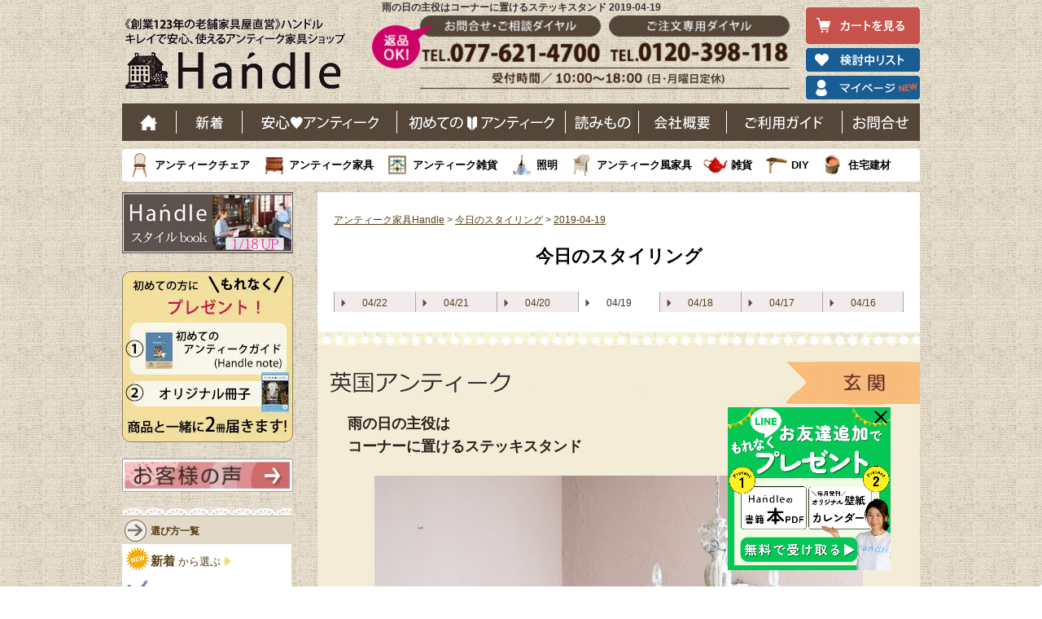

--- FILE ---
content_type: text/html; charset=UTF-8
request_url: https://handle-marche.com/SHOP/todays_styling.php?id=2019-04-19
body_size: 123525
content:





<!DOCTYPE html>
<html lang="ja">
<head>
<!-- Yahoo Tag -->
<script async src="https://s.yimg.jp/images/listing/tool/cv/ytag.js"></script>
<script>
window.yjDataLayer = window.yjDataLayer || [];
function ytag() { yjDataLayer.push(arguments); }
ytag({"type":"ycl_cookie", "config":{"ycl_use_non_cookie_storage":true}});
</script>
<!-- End Yahoo Tag -->
<!-- Google Tag Manager -->
<script>(function(w,d,s,l,i){w[l]=w[l]||[];w[l].push({'gtm.start':
new Date().getTime(),event:'gtm.js'});var f=d.getElementsByTagName(s)[0],
j=d.createElement(s),dl=l!='dataLayer'?'&l='+l:'';j.async=true;j.src=
'https://www.googletagmanager.com/gtm.js?id='+i+dl;f.parentNode.insertBefore(j,f);
})(window,document,'script','dataLayer','GTM-F937');</script>
<!-- End Google Tag Manager -->
<meta charset="UTF-8" />
<meta name="viewport" content="width=device-width, initial-scale=1">
<meta http-equiv="Content-Script-Type" content="text/javascript">
<title>雨の日の主役はコーナーに置けるステッキスタンド 2019-04-19 | アンティーク インテリア コーディネート集 【公式】Handle ハンドル</title>
<link rel="stylesheet" type="text/css" media="all" href="https://handle-marche.com/wp/wp-content/themes/pc/style.css?ver=19" />
<link rel="canonical" href="https://handle-marche.com/SHOP/todays_styling.php" />

<meta name="description" content="今朝は久しぶりに雨が降っていたので、傘立てが使いたくなって玄関をスタイリングしてみました。

主役は、おけるめずらしいコーナー用のステッキスタンド！英国伝統のチェストの上にミラーを置けば、あっという間に身だしなみコーナーの出来上がり～！

仕上げに悩みながらフランスの白いシャンデリアを投入したら、なんだか可愛い雰囲気がプラスされて華やかになりました。久しぶりに雨の日も、なかなかいい感じだな･･･" />
<meta name="keywords" content="" />
	
<script src="https://ajax.googleapis.com/ajax/libs/jquery/1.12.4/jquery.min.js"></script>


<link rel="SHORTCUT ICON" href="https://handle-marche.com/images/favicon.ico" type="image/vnd.microsoft.icon" />
<link rel="apple-touch-icon-precomposed" href="https://handle-marche.com/wp/wp-content/themes/pc/images/apple-touch-icon.png" />


<script type="text/javascript">
var _gaq = _gaq || [];
_gaq.push(['_setAccount', 'UA-9232073-1']);
_gaq.push(['_setDomainName', 'handle-marche.com']);
_gaq.push(['_setAllowLinker', true]);
_gaq.push(['_trackPageview']);
(function() {
var ga = document.createElement('script'); ga.type ='text/javascript'; ga.async = true;
ga.src = ('https:' == document.location.protocol ? 'https://' :'http://') + 'stats.g.doubleclick.net/dc.js';
var s = document.getElementsByTagName('script')[0];s.parentNode.insertBefore(ga, s);
})();
</script>


	<style>img:is([sizes="auto" i], [sizes^="auto," i]) { contain-intrinsic-size: 3000px 1500px }</style>
	
		<!-- All in One SEO 4.7.7 - aioseo.com -->
	<meta name="generator" content="All in One SEO (AIOSEO) 4.7.7" />
		<!-- All in One SEO -->

<link rel='stylesheet' id='wp-block-library-css' href='https://handle-marche.com/wp/wp-includes/css/dist/block-library/style.min.css?ver=6.7.4' type='text/css' media='print' onload="this.media='all'" />
<style id='classic-theme-styles-inline-css' type='text/css'>
/*! This file is auto-generated */
.wp-block-button__link{color:#fff;background-color:#32373c;border-radius:9999px;box-shadow:none;text-decoration:none;padding:calc(.667em + 2px) calc(1.333em + 2px);font-size:1.125em}.wp-block-file__button{background:#32373c;color:#fff;text-decoration:none}
</style>
<style id='global-styles-inline-css' type='text/css'>
:root{--wp--preset--aspect-ratio--square: 1;--wp--preset--aspect-ratio--4-3: 4/3;--wp--preset--aspect-ratio--3-4: 3/4;--wp--preset--aspect-ratio--3-2: 3/2;--wp--preset--aspect-ratio--2-3: 2/3;--wp--preset--aspect-ratio--16-9: 16/9;--wp--preset--aspect-ratio--9-16: 9/16;--wp--preset--color--black: #000000;--wp--preset--color--cyan-bluish-gray: #abb8c3;--wp--preset--color--white: #ffffff;--wp--preset--color--pale-pink: #f78da7;--wp--preset--color--vivid-red: #cf2e2e;--wp--preset--color--luminous-vivid-orange: #ff6900;--wp--preset--color--luminous-vivid-amber: #fcb900;--wp--preset--color--light-green-cyan: #7bdcb5;--wp--preset--color--vivid-green-cyan: #00d084;--wp--preset--color--pale-cyan-blue: #8ed1fc;--wp--preset--color--vivid-cyan-blue: #0693e3;--wp--preset--color--vivid-purple: #9b51e0;--wp--preset--gradient--vivid-cyan-blue-to-vivid-purple: linear-gradient(135deg,rgba(6,147,227,1) 0%,rgb(155,81,224) 100%);--wp--preset--gradient--light-green-cyan-to-vivid-green-cyan: linear-gradient(135deg,rgb(122,220,180) 0%,rgb(0,208,130) 100%);--wp--preset--gradient--luminous-vivid-amber-to-luminous-vivid-orange: linear-gradient(135deg,rgba(252,185,0,1) 0%,rgba(255,105,0,1) 100%);--wp--preset--gradient--luminous-vivid-orange-to-vivid-red: linear-gradient(135deg,rgba(255,105,0,1) 0%,rgb(207,46,46) 100%);--wp--preset--gradient--very-light-gray-to-cyan-bluish-gray: linear-gradient(135deg,rgb(238,238,238) 0%,rgb(169,184,195) 100%);--wp--preset--gradient--cool-to-warm-spectrum: linear-gradient(135deg,rgb(74,234,220) 0%,rgb(151,120,209) 20%,rgb(207,42,186) 40%,rgb(238,44,130) 60%,rgb(251,105,98) 80%,rgb(254,248,76) 100%);--wp--preset--gradient--blush-light-purple: linear-gradient(135deg,rgb(255,206,236) 0%,rgb(152,150,240) 100%);--wp--preset--gradient--blush-bordeaux: linear-gradient(135deg,rgb(254,205,165) 0%,rgb(254,45,45) 50%,rgb(107,0,62) 100%);--wp--preset--gradient--luminous-dusk: linear-gradient(135deg,rgb(255,203,112) 0%,rgb(199,81,192) 50%,rgb(65,88,208) 100%);--wp--preset--gradient--pale-ocean: linear-gradient(135deg,rgb(255,245,203) 0%,rgb(182,227,212) 50%,rgb(51,167,181) 100%);--wp--preset--gradient--electric-grass: linear-gradient(135deg,rgb(202,248,128) 0%,rgb(113,206,126) 100%);--wp--preset--gradient--midnight: linear-gradient(135deg,rgb(2,3,129) 0%,rgb(40,116,252) 100%);--wp--preset--font-size--small: 13px;--wp--preset--font-size--medium: 20px;--wp--preset--font-size--large: 36px;--wp--preset--font-size--x-large: 42px;--wp--preset--spacing--20: 0.44rem;--wp--preset--spacing--30: 0.67rem;--wp--preset--spacing--40: 1rem;--wp--preset--spacing--50: 1.5rem;--wp--preset--spacing--60: 2.25rem;--wp--preset--spacing--70: 3.38rem;--wp--preset--spacing--80: 5.06rem;--wp--preset--shadow--natural: 6px 6px 9px rgba(0, 0, 0, 0.2);--wp--preset--shadow--deep: 12px 12px 50px rgba(0, 0, 0, 0.4);--wp--preset--shadow--sharp: 6px 6px 0px rgba(0, 0, 0, 0.2);--wp--preset--shadow--outlined: 6px 6px 0px -3px rgba(255, 255, 255, 1), 6px 6px rgba(0, 0, 0, 1);--wp--preset--shadow--crisp: 6px 6px 0px rgba(0, 0, 0, 1);}:where(.is-layout-flex){gap: 0.5em;}:where(.is-layout-grid){gap: 0.5em;}body .is-layout-flex{display: flex;}.is-layout-flex{flex-wrap: wrap;align-items: center;}.is-layout-flex > :is(*, div){margin: 0;}body .is-layout-grid{display: grid;}.is-layout-grid > :is(*, div){margin: 0;}:where(.wp-block-columns.is-layout-flex){gap: 2em;}:where(.wp-block-columns.is-layout-grid){gap: 2em;}:where(.wp-block-post-template.is-layout-flex){gap: 1.25em;}:where(.wp-block-post-template.is-layout-grid){gap: 1.25em;}.has-black-color{color: var(--wp--preset--color--black) !important;}.has-cyan-bluish-gray-color{color: var(--wp--preset--color--cyan-bluish-gray) !important;}.has-white-color{color: var(--wp--preset--color--white) !important;}.has-pale-pink-color{color: var(--wp--preset--color--pale-pink) !important;}.has-vivid-red-color{color: var(--wp--preset--color--vivid-red) !important;}.has-luminous-vivid-orange-color{color: var(--wp--preset--color--luminous-vivid-orange) !important;}.has-luminous-vivid-amber-color{color: var(--wp--preset--color--luminous-vivid-amber) !important;}.has-light-green-cyan-color{color: var(--wp--preset--color--light-green-cyan) !important;}.has-vivid-green-cyan-color{color: var(--wp--preset--color--vivid-green-cyan) !important;}.has-pale-cyan-blue-color{color: var(--wp--preset--color--pale-cyan-blue) !important;}.has-vivid-cyan-blue-color{color: var(--wp--preset--color--vivid-cyan-blue) !important;}.has-vivid-purple-color{color: var(--wp--preset--color--vivid-purple) !important;}.has-black-background-color{background-color: var(--wp--preset--color--black) !important;}.has-cyan-bluish-gray-background-color{background-color: var(--wp--preset--color--cyan-bluish-gray) !important;}.has-white-background-color{background-color: var(--wp--preset--color--white) !important;}.has-pale-pink-background-color{background-color: var(--wp--preset--color--pale-pink) !important;}.has-vivid-red-background-color{background-color: var(--wp--preset--color--vivid-red) !important;}.has-luminous-vivid-orange-background-color{background-color: var(--wp--preset--color--luminous-vivid-orange) !important;}.has-luminous-vivid-amber-background-color{background-color: var(--wp--preset--color--luminous-vivid-amber) !important;}.has-light-green-cyan-background-color{background-color: var(--wp--preset--color--light-green-cyan) !important;}.has-vivid-green-cyan-background-color{background-color: var(--wp--preset--color--vivid-green-cyan) !important;}.has-pale-cyan-blue-background-color{background-color: var(--wp--preset--color--pale-cyan-blue) !important;}.has-vivid-cyan-blue-background-color{background-color: var(--wp--preset--color--vivid-cyan-blue) !important;}.has-vivid-purple-background-color{background-color: var(--wp--preset--color--vivid-purple) !important;}.has-black-border-color{border-color: var(--wp--preset--color--black) !important;}.has-cyan-bluish-gray-border-color{border-color: var(--wp--preset--color--cyan-bluish-gray) !important;}.has-white-border-color{border-color: var(--wp--preset--color--white) !important;}.has-pale-pink-border-color{border-color: var(--wp--preset--color--pale-pink) !important;}.has-vivid-red-border-color{border-color: var(--wp--preset--color--vivid-red) !important;}.has-luminous-vivid-orange-border-color{border-color: var(--wp--preset--color--luminous-vivid-orange) !important;}.has-luminous-vivid-amber-border-color{border-color: var(--wp--preset--color--luminous-vivid-amber) !important;}.has-light-green-cyan-border-color{border-color: var(--wp--preset--color--light-green-cyan) !important;}.has-vivid-green-cyan-border-color{border-color: var(--wp--preset--color--vivid-green-cyan) !important;}.has-pale-cyan-blue-border-color{border-color: var(--wp--preset--color--pale-cyan-blue) !important;}.has-vivid-cyan-blue-border-color{border-color: var(--wp--preset--color--vivid-cyan-blue) !important;}.has-vivid-purple-border-color{border-color: var(--wp--preset--color--vivid-purple) !important;}.has-vivid-cyan-blue-to-vivid-purple-gradient-background{background: var(--wp--preset--gradient--vivid-cyan-blue-to-vivid-purple) !important;}.has-light-green-cyan-to-vivid-green-cyan-gradient-background{background: var(--wp--preset--gradient--light-green-cyan-to-vivid-green-cyan) !important;}.has-luminous-vivid-amber-to-luminous-vivid-orange-gradient-background{background: var(--wp--preset--gradient--luminous-vivid-amber-to-luminous-vivid-orange) !important;}.has-luminous-vivid-orange-to-vivid-red-gradient-background{background: var(--wp--preset--gradient--luminous-vivid-orange-to-vivid-red) !important;}.has-very-light-gray-to-cyan-bluish-gray-gradient-background{background: var(--wp--preset--gradient--very-light-gray-to-cyan-bluish-gray) !important;}.has-cool-to-warm-spectrum-gradient-background{background: var(--wp--preset--gradient--cool-to-warm-spectrum) !important;}.has-blush-light-purple-gradient-background{background: var(--wp--preset--gradient--blush-light-purple) !important;}.has-blush-bordeaux-gradient-background{background: var(--wp--preset--gradient--blush-bordeaux) !important;}.has-luminous-dusk-gradient-background{background: var(--wp--preset--gradient--luminous-dusk) !important;}.has-pale-ocean-gradient-background{background: var(--wp--preset--gradient--pale-ocean) !important;}.has-electric-grass-gradient-background{background: var(--wp--preset--gradient--electric-grass) !important;}.has-midnight-gradient-background{background: var(--wp--preset--gradient--midnight) !important;}.has-small-font-size{font-size: var(--wp--preset--font-size--small) !important;}.has-medium-font-size{font-size: var(--wp--preset--font-size--medium) !important;}.has-large-font-size{font-size: var(--wp--preset--font-size--large) !important;}.has-x-large-font-size{font-size: var(--wp--preset--font-size--x-large) !important;}
:where(.wp-block-post-template.is-layout-flex){gap: 1.25em;}:where(.wp-block-post-template.is-layout-grid){gap: 1.25em;}
:where(.wp-block-columns.is-layout-flex){gap: 2em;}:where(.wp-block-columns.is-layout-grid){gap: 2em;}
:root :where(.wp-block-pullquote){font-size: 1.5em;line-height: 1.6;}
</style>
<link rel='stylesheet' id='xo-slider-css' href='https://handle-marche.com/wp/wp-content/plugins/xo-liteslider/css/base.min.css?ver=3.8.6' type='text/css' media='all' />
<link rel='stylesheet' id='xo-swiper-css' href='https://handle-marche.com/wp/wp-content/plugins/xo-liteslider/assets/vendor/swiper/swiper-bundle.min.css?ver=3.8.6' type='text/css' media='all' />
<link rel="EditURI" type="application/rsd+xml" title="RSD" href="https://handle-marche.com/wp/xmlrpc.php?rsd" />
<meta name="generator" content="WordPress 6.7.4" />

		
		<link href="/SHOP/css/jquery.bxslider.css" rel="stylesheet" />
		<script type="text/javascript" src="/SHOP/js/fastclick.js"></script>
		<script src="/SHOP/js/jquery.easing.1.3.js"></script>
		<script src="/SHOP/js/jquery.fitvids.js"></script>
		<script src="/SHOP/js/jquery.bxslider.min.js"></script>
		<link rel="stylesheet" type="text/css" media="all" href="/SHOP/sub.css?2023082800" />
		<link rel="stylesheet" type="text/css" media="all" href="/SHOP/css/pc.css?20251211" />
		<link rel="stylesheet" type="text/css" media="all" href="/SHOP/css/pc_suggest_search.css?20210917" />
	
		
	<script type="text/javascript" src="/SHOP/js/favorite.js?20251211"></script>

	<style type="text/css">
	
			#page_text{
			color:#544013;
			margin-left:-20px;
			margin-top:20px;
			margin-bottom:40px;
		}
			
	#back_number{
		margin-top:40px;
	}
	
	#back_number .itm_list_box{
		width:165px;
		height:200px;
		float:left;
		padding-bottom:15px;
		text-align:center;
	}
	#back_number .itm_list_box ul{
		list-style:none;
		margin-left:10px;
		margin-right:10px;
		padding:0px;
	}
	#back_number .itm_prc_area{
		color:#FF0400;
	}
	#back_number .variation_box{
		width:220px;
	}
	#back_number .itm_list_box li{
		list-style:none;
		padding:0px;
		margin:0px;
	}
	
	#back_number .itm_img_area{
		height:155px;
		text-align:center;
		overflow:hidden;
	}
	#back_number .itm_img_area img{
		width:120px;
	}
	
	#back_number .itm_nam_area a{
		color:#666;
		font-weight:bold;
	}
	
	#back_number .itm_list_box li{
		list-style:none;
		margin:0px;
		padding:0px;
	}
	</style>
	
	



<!-- Facebook Pixel Code -->
<script>
  !function(f,b,e,v,n,t,s)
  {if(f.fbq)return;n=f.fbq=function(){n.callMethod?
  n.callMethod.apply(n,arguments):n.queue.push(arguments)};
  if(!f._fbq)f._fbq=n;n.push=n;n.loaded=!0;n.version='2.0';
  n.queue=[];t=b.createElement(e);t.async=!0;
  t.src=v;s=b.getElementsByTagName(e)[0];
  s.parentNode.insertBefore(t,s)}(window, document,'script',
  'https://connect.facebook.net/en_US/fbevents.js');
  fbq('init', '738308089604191');
  fbq('track', 'PageView');
</script>
<noscript><img height="1" width="1" style="display:none"
  src="https://www.facebook.com/tr?id=738308089604191&ev=PageView&noscript=1"
/></noscript>
<!-- End Facebook Pixel Code -->
	<script type="text/javascript" src="//opensharecount.com/bubble.js"></script>



	<meta name="p:domain_verify" content="a6ff0d37d3b97d8b0bf70f7c3d44a88d"/>
<meta name="msvalidate.01" content="93501F2D1555189F969B225A42D0E1E8" />
</head>

<body class="">
<!-- Google Tag Manager (noscript) -->
<noscript><iframe src="https://www.googletagmanager.com/ns.html?id=GTM-F937"
height="0" width="0" style="display:none;visibility:hidden"></iframe></noscript>
<!-- End Google Tag Manager (noscript) -->
<div id="fb-root"></div>
<script>(function(d, s, id) {
  var js, fjs = d.getElementsByTagName(s)[0];
  if (d.getElementById(id)) return;
  js = d.createElement(s); js.id = id;
  js.src = "//connect.facebook.net/ja_JP/sdk.js#xfbml=1&appId=199654413422327&version=v2.0";
  fjs.parentNode.insertBefore(js, fjs);
}(document, 'script', 'facebook-jssdk'));</script>


<div id="wrap">
  <div id="header" role="banner">


<div id="headtext">
<h1>雨の日の主役はコーナーに置けるステッキスタンド 2019-04-19</h1></div>

<div id="header_2016">
    <p id="heade_h2"><a href="https://handle-marche.com/">老舗家具屋直営ハンドル キレイで安心、使えるアンティーク家具ショップ</a></p>
    <ul>
                <li class="head_cart_btn"><a href="/cart/step1.php" class="overwhite"><img src="/inc/pc_common_img/160216_img_02.png" alt="カートを見る" width="140" height="45"></a></li>
        <li><a href="/SHOP/mylist.php" class="overwhite"><img src="/inc/pc_common_img/160216_img_03_2.png" alt="検討中リスト" width="140" height="29"></a></li>
        <li><a href="/SHOP/mypage/login.php" class="overwhite"><img src="/inc/pc_common_img/1701124_img_01.png" alt="マイページ" width="140" height="29"></a></li>
                </ul>
</div>			
<!--header_2016-->
<div style="clear:both;"></div>

<div id="header_2016_gnavi">
    <ul>
        <li class="n_gnavi_01"><a href="https://handle-marche.com/">ホーム</a></li>
        <li class="n_gnavi_02"><a href="https://handle-marche.com/SHOP/?newitem">新着</a></li>
        <li class="n_gnavi_03"><a href="https://handle-marche.com/handle/point/">安心アンティーク</a></li>
        <li class="n_gnavi_04"><a href="https://handle-marche.com/handle/miryoku/">はじめてのアンティーク</a></li>
        <li class="n_gnavi_00"><a href="https://handle-marche.com/antique/">読み物</a></li>
        <li class="n_gnavi_05"><a href="https://handle-marche.com/handle/what/history/">会社概要</a></li>
        <li class="n_gnavi_06"><a href="https://handle-marche.com/information/">ご利用ガイド</a></li>
        <li class="n_gnavi_07"><a href="https://handle-marche.com/formmail/contact_index.php">お問い合わせ</a></li>
    </ul>
    <div class="border"></div>
</div>
	
<!--header_2016_gnavi-->	<input type="hidden" value="" />

<div id="hed_item_list">
    <ul>
        <li class="n_snavi_01"><a href="https://handle-marche.com/SHOP/469309/list.html">アンティークチェア</a></li>
        <li class="n_snavi_02"><a href="https://handle-marche.com/SHOP/300329/list.html">アンティーク家具</a></li>
        <li class="n_snavi_03"><a href="https://handle-marche.com/SHOP/300331/list.html">アンティーク雑貨</a></li>
        <li class="n_snavi_04"><a href="https://handle-marche.com/SHOP/300332/list.html">照明</a></li>
        <li class="n_snavi_05"><a href="https://handle-marche.com/SHOP/3279894/list.html">アンティーク風家具</a></li>
        <li class="n_snavi_06"><a href="https://handle-marche.com/SHOP/300333/list.html">雑貨</a></li>
        <li class="n_snavi_07"><a href="https://handle-marche.com/SHOP/300334/list.html">DIY</a></li>
        <li class="n_snavi_08"><a href="https://handle-marche.com/SHOP/469331/list.html">住宅建材</a></li>
    </ul>
    <div class="border"></div>
</div>			
<!--header_2016_snavi-->

  </div>
  <div style="margin-bottom: -4px;"></div>

<input type="hidden" id="cID" value="" />
<input type="hidden" id="cPSW_A" value="ARy8o9H2YxaHC8SFzImIng==" />

<input type="hidden" id="hiddenfv" value="" />
<input type="hidden" id="ts_hiddenfv" value="" />

<script type="text/javascript" src="/SHOP/js/all_in.js"></script>
<script type="text/javascript" src="/SHOP/js/ts_favorite.js?20260124170624"></script>

	<link rel="stylesheet" href="/SHOP/css/todays_styling_pc.css?20240428">

<script type="text/javascript">
	$(document).ready(function() {
		$('.ts_btn-favorite').on('click', function() {
			if (!$(this).hasClass('ts_list_fvbox_already') && $(this).attr('id') !== 'main_fv') {
				$(this).addClass('heartbeat');
			}
		});
	});
</script>


<div id="container">


	
		<div id="main" role="main">
			<div id="content">
				<div id="header_area">
					

				</div>

				<div id="bread_crumb" class="bread_crumb">
											<a href="/">アンティーク家具Handle</a> &gt; <a href="/SHOP/todays_styling.php">今日のスタイリング</a> &gt; <a href="/SHOP/todays_styling.php?id=2019-04-19">2019-04-19</a>
									</div>

				<!-- <div style="text-align:center; margin-top:25px; margin-bottom:5px;"><a href="todays_styling.php"><img src="img/todays_styling/parts/title_pc.png?20220330f" /></a></div> -->
				<div style="text-align:center; margin-top:25px; margin-bottom:20px;">
					<a style="font-size: 22px;text-decoration: none;font-weight: bold;color: #000;" href="todays_styling.php">今日のスタイリング</a>
				</div>

				
				<style>
					.styling_subtitle {
						position: relative;
						font-weight: bold;
						font-size: 16px;
						margin-bottom: -20px;
						padding: 5px 0 5px 15px;
					}

					.styling_subtitle:before {
						content: "";
						position: absolute;
						top: 0;
						left: 0;
						width: 5px;
						height: 100%;
						background-color: #777;
					}
				</style>

				<!-- phpでif分岐：変数$stylingが空じゃなかったら -->
				<!-- カード型リストを3つ並べる -->

				
				<div id="main_page">
					<div class="shop_contents">
						<div id="shop_items_main">

							<ul class="backnumber_ul">
<li class="a"><a href="todays_styling.php?id=2019-04-22"><div><span>04/22</span></div></a></li>
<li class="a"><a href="todays_styling.php?id=2019-04-21"><div><span>04/21</span></div></a></li>
<li class="a"><a href="todays_styling.php?id=2019-04-20"><div><span>04/20</span></div></a></li>
<li class="b"><div><span>04/19</span></div></li>
<li class="a"><a href="todays_styling.php?id=2019-04-18"><div><span>04/18</span></div></a></li>
<li class="a"><a href="todays_styling.php?id=2019-04-17"><div><span>04/17</span></div></a></li>
<li class="a"><a href="todays_styling.php?id=2019-04-16"><div><span>04/16</span></div></a></li>
</ul>

							<div class="clear"></div>

							<div style="width:740px; margin-left:-20px;">

									<style type="text/css">
										.slider {
											width: 600px;
											margin-left: auto;
											margin-right: auto;
											height: 800px;
										}

										.ts_main_img_div {
											overflow: hidden;
											position: relative;
											width: 100%;
											height: 800x;
										}

										.ts_main_img_div img {
											width: 100%;
											height: auto;
											margin-bottom: 0px;
										}

										.ts_ul_pc li .text_div {
											text-align: center;
										}

										.prev-arrow {
											z-index: 30;
											position: absolute;
											top: 270px;
											left: 5px;
											width: 30px;
											cursor: pointer;
										}

										.next-arrow {
											z-index: 30;
											position: absolute;
											top: 270px;
											right: 5px;
											width: 30px;
											cursor: pointer;
										}
									</style>

									<link rel="stylesheet" type="text/css" href="/SHOP/js/slick/slick.css">
									<link rel="stylesheet" type="text/css" href="/SHOP/js/slick/slick-theme.css">
									<link rel="stylesheet" href="//maxcdn.bootstrapcdn.com/font-awesome/4.4.0/css/font-awesome.min.css" media="print" onload="this.media='all'">
									<script type="text/javascript" src="/SHOP/js/slick/slick.min.js"></script>

									<script type="text/javascript">
										$(document).ready(function() {
											$('.slider').slick({
												autoplay: false,
												speed: 800,
												dots: true,
												arrows: true,
												centerMode: false,
												prevArrow: '<img src="/SHOP/img/shop/swiper_nv_l_WH.png" class="slide-arrow prev-arrow">',
												nextArrow: '<img src="/SHOP/img/shop/swiper_nv_r_WH.png" class="slide-arrow next-arrow">'
											});
										});
									</script>

									<div id="todays-detail" class="fv__block" style="position:relative;">
										<div style="margin:0 auto; width:100%; border-bottom:2px dotted #7d7d7d; background-color:#f3edd7;">
																							<a href="todays_styling.php?room=4">
													<img src="/SHOP/img/todays_styling/ribbon/L4.gif?20250205" style="position:absolute; top:30px; right:0px; width:180px;" />
												</a>
																																		<a href="todays_styling.php?styling=6">
													<img src="/SHOP/img/todays_styling/ribbon2/L6.png?20250205" style="position:absolute; top:14px; left:10px; width:280px;" />
												</a>
																						<img src="/SHOP/img/todays_styling/parts/pc_note_top.gif" alt="" width="100%" align="center" /><br />
											<p style="color:#301E1C; font-size:150%; font-weight:bold; padding-top:7px; line-height:160%; width:90%; margin-left:auto; margin-right:auto;">雨の日の主役は<br>コーナーに置けるステッキスタンド</p>

											<div class="slider">
												
												<img src="/SHOP/img/todays_styling/L/m1555129290.jpg" class="slick_img"  width="600" height="800"  alt="英国アンティークの | 雨の日の主役はコーナーに置けるステッキスタンド" />

																							</div>

																							<div class="ts_list_fvbox btn-favorite ts_btn-favorite" id="main_fv">
													<p class="btn-favorite__ico"><img src="/images/ico_star_off.png" alt=""></p>
													<p class="btn-favorite__txt">お気に入り</p>
												</div>
																						<input type="hidden" class="hidden_page_id" value="2019-04-19" />

											<p style="color:#301E1C; font-size:150%; line-height:160%; width:600px; margin-left:auto; margin-right:auto;">今朝は久しぶりに雨が降っていたので、傘立てが使いたくなって玄関をスタイリングしてみました。
<br><br>
主役は、おけるめずらしいコーナー用のステッキスタンド！英国伝統のチェストの上にミラーを置けば、あっという間に身だしなみコーナーの出来上がり～！
<br><br>
仕上げに悩みながらフランスの白いシャンデリアを投入したら、なんだか可愛い雰囲気がプラスされて華やかになりました。久しぶりに雨の日も、なかなかいい感じだな･･･</p>
										</div>
										<div style="text-align:center;"><a href="/handle/point/overseas/#mg-profile"><img src="/SHOP/img/todays_styling_parts/style-mg2019TS.png" width="680" height="150" alt="" /></a></div>
									</div>

									<div id="note_style_paging_2019" style="margin-top:3px;">
																					<a href="/SHOP/todays_styling.php?id=2019-04-18"><img src="/SHOP/img/todays_styling_parts/prev_btn.png" class="ts_page_btn" /></a>
																				<a href="/SHOP/todays_styling.php"><img src="/SHOP/img/todays_styling_parts/top_back.png" class="ts_page_btn" /></a>
																					<a href="/SHOP/todays_styling.php?id=2019-04-20"><img src="/SHOP/img/todays_styling_parts/next_btn.png" class="ts_page_btn" /></a>
																			</div>


								</div>

								<div class="subtitle">
									<p class="subtitle__img"><img src="/SHOP/img/todays_styling_parts/ico_styling_item.png?20220410" alt=""></p>
									<p class="subtitle__txt">このスタイリングで使用されている家具</p>
								</div>

								<div id="all_in" class="items_contents_list clearfix" style="padding-bottom:18px;">

									
											<div class="items_contents items_contents_banner">
												<h2 class="items_img">
													<a href="/SHOP/q-1540-f.html"><img src="/pic-labo/limg/p1529151760.jpg" alt="アンティーク家具  英国アンティーク家具、玄関で活躍するコーナー用ステッキスタンド（アンブレラスタンド） " class="kanren-img" ></a>
												</h2>
												<dl class="sp_right">
													<dt class="items_name">

														
														<a href="/SHOP/q-1540-f.html">英国アンティーク家具、玄関で活躍するコーナー用ステッキスタンド（アンブレラスタンド） </a>
														<span class="icon">
																																																																																									</span>
														<span class="item_no"> (q-1540-f) </span>
													</dt>
													<dd class="items_text">
														<div class="prc" style="color:#534928;">
															
														</div>
														<div class="zaiko">
															<span class="stock_off" style="color:#D41B1E;">ご成約済み</span></div>

													</dd>
												</dl>
												<div class="border_sp"></div>
											</div><!--items_contents -->

									
											<div class="items_contents items_contents_banner">
												<h2 class="items_img">
													<a href="/SHOP/k-2362-f.html"><img src="/pic-labo/limg/p1550043266.jpg" alt="アンティーク家具  扉と引き出しが付いた使いやすい英国家具、アンティークカップボードチェスト（食器棚）" class="kanren-img" ></a>
												</h2>
												<dl class="sp_right">
													<dt class="items_name">

														
														<a href="/SHOP/k-2362-f.html">扉と引き出しが付いた使いやすい英国家具、アンティークカップボードチェスト（食器棚）</a>
														<span class="icon">
																																																																																									</span>
														<span class="item_no"> (k-2362-f) </span>
													</dt>
													<dd class="items_text">
														<div class="prc" style="color:#534928;">
															
														</div>
														<div class="zaiko">
															<span class="stock_off" style="color:#D41B1E;">ご成約済み</span></div>

													</dd>
												</dl>
												<div class="border_sp"></div>
											</div><!--items_contents -->

									
											<div class="items_contents items_contents_banner">
												<h2 class="items_img">
													<a href="/SHOP/k-2729-z.html"><img src="/pic-labo/limg/p1522757929.jpg" alt="アンティーク雑貨  ヤシの木が描かれたカッティングの美しいアンティークミラー" class="kanren-img" ></a>
												</h2>
												<dl class="sp_right">
													<dt class="items_name">

														
														<a href="/SHOP/k-2729-z.html">ヤシの木が描かれたカッティングの美しいアンティークミラー</a>
														<span class="icon">
																																																																																									</span>
														<span class="item_no"> (k-2729-z) </span>
													</dt>
													<dd class="items_text">
														<div class="prc" style="color:#534928;">35,500円(税込) 
															
														</div>
														<div class="zaiko">
															<span class="stock_off" style="color:#D41B1E;">ご成約済み</span></div>

													</dd>
												</dl>
												<div class="border_sp"></div>
											</div><!--items_contents -->

									
											<div class="items_contents items_contents_banner">
												<h2 class="items_img">
													<a href="/SHOP/cf-1163.html"><img src="/pic-labo/limg/p1526997998.jpg" alt="インテリア雑貨  フランスから届いたCoquecigruesのフロアマット" class="kanren-img" ></a>
												</h2>
												<dl class="sp_right">
													<dt class="items_name">

														
														<a href="/SHOP/cf-1163.html">フランスから届いたCoquecigruesのフロアマット</a>
														<span class="icon">
																																																																																									</span>
														<span class="item_no"> (cf-1163) </span>
													</dt>
													<dd class="items_text">
														<div class="prc" style="color:#534928;">13,500円(税込) 
															
														</div>
														<div class="zaiko">
															<span class="stock_off" style="color:#D41B1E;">SOLD OUT</span></div>

													</dd>
												</dl>
												<div class="border_sp"></div>
											</div><!--items_contents -->

									
											<div class="items_contents items_contents_banner">
												<h2 class="items_img">
													<a href="/SHOP/q-307-c.html"><img src="/pic-labo/limg/p1526542699.jpg" alt="アンティークチェア・椅子  彫りがたっぷりと施された支柱が付いた豪華フランスアンティークのスツール" class="kanren-img" ></a>
												</h2>
												<dl class="sp_right">
													<dt class="items_name">

														
														<a href="/SHOP/q-307-c.html">彫りがたっぷりと施された支柱が付いた豪華フランスアンティークのスツール</a>
														<span class="icon">
																																																																																									</span>
														<span class="item_no"> (q-307-c) </span>
													</dt>
													<dd class="items_text">
														<div class="prc" style="color:#534928;">
															
														</div>
														<div class="zaiko">
															<span class="stock_off" style="color:#D41B1E;">ご成約済み</span></div>

													</dd>
												</dl>
												<div class="border_sp"></div>
											</div><!--items_contents -->

									
											<div class="items_contents items_contents_banner">
												<h2 class="items_img">
													<a href="/SHOP/cf-1053.html"><img src="/pic-labo/limg/p1510284318.jpg" alt="照明おしゃれ  フランス輸入の照明、お洒落なシャンデリア（Ｅ14シャンデリア球4個付）Chandelier Pierre de Ronsard" class="kanren-img" ></a>
												</h2>
												<dl class="sp_right">
													<dt class="items_name">

														
														<a href="/SHOP/cf-1053.html">フランス輸入の照明、お洒落なシャンデリア（Ｅ14シャンデリア球4個付）Chandelier Pierre de Ronsard</a>
														<span class="icon">
																																																																																									</span>
														<span class="item_no"> (cf-1053) </span>
													</dt>
													<dd class="items_text">
														<div class="prc" style="color:#534928;">85,600円(税込) 
															
														</div>
														<div class="zaiko">
															<span class="stock_off" style="color:#D41B1E;">SOLD OUT</span></div>

													</dd>
												</dl>
												<div class="border_sp"></div>
											</div><!--items_contents -->

									
											<div class="items_contents items_contents_banner">
												<h2 class="items_img">
													<a href="/SHOP/k-2017-f.html"><img src="/pic-labo/limg/p1534997733.jpg" alt="アンティーク家具  英国のコンパクトなアンティークガラスキャビネット（飾り棚） " class="kanren-img" ></a>
												</h2>
												<dl class="sp_right">
													<dt class="items_name">

														
														<a href="/SHOP/k-2017-f.html">英国のコンパクトなアンティークガラスキャビネット（飾り棚） </a>
														<span class="icon">
																																																																																									</span>
														<span class="item_no"> (k-2017-f) </span>
													</dt>
													<dd class="items_text">
														<div class="prc" style="color:#534928;">
															
														</div>
														<div class="zaiko">
															<span class="stock_off" style="color:#D41B1E;">ご成約済み</span></div>

													</dd>
												</dl>
												<div class="border_sp"></div>
											</div><!--items_contents -->

									
								</div><!-- END todays_styling(hand_room) -->

							
							<div style="clear:both;"></div>

							
							

						</div><!--shop_items_main -->
					</div><!--shop_contents -->

					
						<div class="same-taste-entry">
							<div class="subtitle">
								<p class="subtitle__img"><img src="/SHOP/img/todays_styling_parts/ico_styling_entry.png" alt=""></p>
								<p class="subtitle__txt">同じテイストのスタイリング記事</p>
							</div>
							<div class="same-taste-entry__wrap">
								
										<div class="fv__block">
											<a href="/SHOP/todays_styling.php?id=2024-08-05">
												<figure><img src="/SHOP/img/todays_styling/L/m1719282933.jpg" alt=""></figure>
												<p>遠征から帰って来てほっとするサロンセットのある玄関</p>
											</a>

																							<div class="ts_list_fvbox btn-favorite ts_btn-favorite" id="sm_fv_1">
													<p class="btn-favorite__ico"><img src="/images/ico_star_off.png" alt=""></p>
													<p class="btn-favorite__txt">お気に入り</p>
												</div>
											
											<input type="hidden" class="hidden_page_id" value="2024-08-05" />
										</div>

								
										<div class="fv__block">
											<a href="/SHOP/todays_styling.php?id=2024-05-17">
												<figure><img src="/SHOP/img/todays_styling/L/m1715737680.jpg" alt=""></figure>
												<p>ゴルフコンペに向けてレッスンに励む予定を立てる玄関</p>
											</a>

																							<div class="ts_list_fvbox btn-favorite ts_btn-favorite" id="sm_fv_2">
													<p class="btn-favorite__ico"><img src="/images/ico_star_off.png" alt=""></p>
													<p class="btn-favorite__txt">お気に入り</p>
												</div>
											
											<input type="hidden" class="hidden_page_id" value="2024-05-17" />
										</div>

								
										<div class="fv__block">
											<a href="/SHOP/todays_styling.php?id=2023-05-17">
												<figure><img src="/SHOP/img/todays_styling/L/m1681199999.jpg" alt=""></figure>
												<p>くちなしの花の香りが漂う英国アンティークな玄関</p>
											</a>

																							<div class="ts_list_fvbox btn-favorite ts_btn-favorite" id="sm_fv_4">
													<p class="btn-favorite__ico"><img src="/images/ico_star_off.png" alt=""></p>
													<p class="btn-favorite__txt">お気に入り</p>
												</div>
											
											<input type="hidden" class="hidden_page_id" value="2023-05-17" />
										</div>

								
										<div class="fv__block">
											<a href="/SHOP/todays_styling.php?id=2023-01-28">
												<figure><img src="/SHOP/img/todays_styling/L/m1666061174.jpg" alt=""></figure>
												<p>トライバルラグのお花が咲いた長靴を履く玄関</p>
											</a>

																							<div class="ts_list_fvbox btn-favorite ts_btn-favorite" id="sm_fv_5">
													<p class="btn-favorite__ico"><img src="/images/ico_star_off.png" alt=""></p>
													<p class="btn-favorite__txt">お気に入り</p>
												</div>
											
											<input type="hidden" class="hidden_page_id" value="2023-01-28" />
										</div>

								
										<div class="fv__block">
											<a href="/SHOP/todays_styling.php?id=2022-12-03">
												<figure><img src="/SHOP/img/todays_styling/L/m1669367888.jpg" alt=""></figure>
												<p>クリスマスツリーでお出迎えダムウェイターのある玄関</p>
											</a>

																							<div class="ts_list_fvbox btn-favorite ts_btn-favorite" id="sm_fv_6">
													<p class="btn-favorite__ico"><img src="/images/ico_star_off.png" alt=""></p>
													<p class="btn-favorite__txt">お気に入り</p>
												</div>
											
											<input type="hidden" class="hidden_page_id" value="2022-12-03" />
										</div>

								
										<div class="fv__block">
											<a href="/SHOP/todays_styling.php?id=2022-11-26">
												<figure><img src="/SHOP/img/todays_styling/L/m1666055920.jpg" alt=""></figure>
												<p>イエローの壁に白い外灯が光るお気に入りを飾る玄関</p>
											</a>

																							<div class="ts_list_fvbox btn-favorite ts_btn-favorite" id="sm_fv_7">
													<p class="btn-favorite__ico"><img src="/images/ico_star_off.png" alt=""></p>
													<p class="btn-favorite__txt">お気に入り</p>
												</div>
											
											<input type="hidden" class="hidden_page_id" value="2022-11-26" />
										</div>

								
										<div class="fv__block">
											<a href="/SHOP/todays_styling.php?id=2022-11-06">
												<figure><img src="/SHOP/img/todays_styling/L/m1663383241.jpg" alt=""></figure>
												<p>14年間お疲れさま最後に送り出す玄関</p>
											</a>

																							<div class="ts_list_fvbox btn-favorite ts_btn-favorite" id="sm_fv_8">
													<p class="btn-favorite__ico"><img src="/images/ico_star_off.png" alt=""></p>
													<p class="btn-favorite__txt">お気に入り</p>
												</div>
											
											<input type="hidden" class="hidden_page_id" value="2022-11-06" />
										</div>

								
										<div class="fv__block">
											<a href="/SHOP/todays_styling.php?id=2022-10-30">
												<figure><img src="/SHOP/img/todays_styling/L/m1664598490.jpg" alt=""></figure>
												<p>今日はコンソールとして使う英国スタイルのおしゃれな玄関</p>
											</a>

																							<div class="ts_list_fvbox btn-favorite ts_btn-favorite" id="sm_fv_9">
													<p class="btn-favorite__ico"><img src="/images/ico_star_off.png" alt=""></p>
													<p class="btn-favorite__txt">お気に入り</p>
												</div>
											
											<input type="hidden" class="hidden_page_id" value="2022-10-30" />
										</div>

															</div>
						</div>

						
						<!-- category-wrap -->
						<div class="category-wrap">
							<p class="category-wrap__ttl"><span>商品カテゴリ</span></p>
							<ul class="category-wrap__lists">
								<li><a href="/SHOP/1903/3280345/list.html"><span>傘立て・ステッキスタンド</span></a></li>
<li><a href="/SHOP/1903/3280105/list.html"><span>アンティークスツール</span></a></li>
<li><a href="/SHOP/1903/3279882/list.html"><span>ガラスキャビネット</span></a></li>
							</ul>
						</div>
						<!-- category-wrap -->

						<div class="same-taste-item">
							<p class="same-taste-item__ttl">同じテイストのおすすめ家具</p>
							<div class="same-taste-item__wrap">
								<div class="items_contents items_contents_banner">
	<h2 class="items_img"> <a href="/SHOP/q-2150-f.html"><img src="/pic-labo/limg/antique_furniture1741670151.jpg" alt="英国のアンティークのステッキスタンド、オーク材で出来たおしゃれな傘立て" class="kanren-img"></a> </h2>
	<dl class="sp_right">
		<dt class="items_name">
			<a href="/SHOP/q-2150-f.html">英国のアンティークのステッキスタンド、オーク材で出来たおしゃれな傘立て</a>
			<span class="icon">
				<img src="/SHOP/img/icon_styling.gif" class="ico">
			</span>
			<span class="item_no"> (q-2150-f) </span>
		</dt>
		<dd class="items_text">
			<div class="prc" style="color:#534928;"> </div>
			<div class="zaiko"> <span class="stock_on" style="color:#534928;">在庫1台</span></div>
		</dd>
	</dl>
	<div class="border_sp"></div>
</div>
<div class="items_contents items_contents_banner">
	<h2 class="items_img"> <a href="/SHOP/j-733-c.html"><img src="/pic-labo/limg/antique_chair1664894289.jpg" alt="イギリスの美しいアンティークの椅子、優雅な脚のピアノスツール" class="kanren-img"></a> </h2>
	<dl class="sp_right">
		<dt class="items_name">
			<a href="/SHOP/j-733-c.html">イギリスの美しいアンティークの椅子、優雅な脚のピアノスツール</a>
			<span class="icon">
				<img src="/SHOP/img/icon_styling.gif" class="ico">
			</span>
			<span class="item_no"> (j-733-c) </span>
		</dt>
		<dd class="items_text">
			<div class="prc" style="color:#534928;"> </div>
			<div class="zaiko"> <span class="stock_on" style="color:#534928;">在庫1脚</span></div>
		</dd>
	</dl>
	<div class="border_sp"></div>
</div>
<div class="items_contents items_contents_banner">
	<h2 class="items_img"> <a href="/SHOP/j-3416-f.html"><img src="/pic-labo/limg/antique_furniture1670249625.jpg" alt="英国アンティークのおしゃれなショーケース、キラキラ輝く模様が描かれたガラスキャビネット（飾り棚）" class="kanren-img"></a> </h2>
	<dl class="sp_right">
		<dt class="items_name">
			<a href="/SHOP/j-3416-f.html">英国アンティークのおしゃれなショーケース、キラキラ輝く模様が描かれたガラスキャビネット（飾り棚）</a>
			<span class="icon">
				<img src="/SHOP/img/icon_styling.gif" class="ico">
			</span>
			<span class="item_no"> (j-3416-f) </span>
		</dt>
		<dd class="items_text">
			<div class="prc" style="color:#534928;"> </div>
			<div class="zaiko"> <span class="stock_on" style="color:#534928;">在庫1台</span></div>
		</dd>
	</dl>
	<div class="border_sp"></div>
</div>
							</div>
						</div>

					
					<div class="hig200203">

<!--▼アンティークを選ぶ -->

<!--▽点線 -->
<img src="https://handle-marche.com/images/cat1612/tensen.gif" alt="点線" / style="width:100%;">


<p class="titletext2"><span class="titleunderline"><span class="title_red" style="color:#6badb9;">商品</span>を選ぶ</span></p>

<!--▼横長の文章 -->
<p class="text600">
Handleのアンティークやアンティーク風の家具や椅子、雑貨などのアイテムをカテゴリー別に選んでみましょう。
</p>

<div class="box233c">
<a href="https://handle-marche.com/SHOP/?newitem">
<img src="https://handle-marche.com/wp/wp-content/uploads/2020/11/hig201117-9.jpg" class="photo233c" alt="家具・椅子・雑貨を新着から選ぶ"></a>
<p class="text233c"></p>
</div>

<div class="box233c">
<a href="https://handle-marche.com/select/item/">
<img src="https://handle-marche.com/wp/wp-content/uploads/2020/11/hig201117-1.jpg" class="photo233c" alt="家具・椅子・雑貨を商品一覧から選ぶ"></a>
<p class="text233c"></p>
</div>

<div class="box233c">
<a href="https://handle-marche.com/select/livingroom/">
<img src="https://handle-marche.com/wp/wp-content/uploads/2020/11/hig201117-2.jpg" class="photo233c" alt="家具・椅子・雑貨をお部屋から選ぶ"></a>
<p class="text233c"></p>
</div>

<div class="box233c">
<a href="https://handle-marche.com/select/age/">
<img src="https://handle-marche.com/wp/wp-content/uploads/2022/08/hig201117-12.jpg" class="photo233c" alt="家具・椅子を年代から選ぶ"></a>
<p class="text233c"></p>
</div>

<div class="box233c">
<a href="https://handle-marche.com/select/taste/">
<img src="https://handle-marche.com/wp/wp-content/uploads/2020/11/hig201117-3.jpg" class="photo233c" alt="家具・椅子をインテリアスタイルから選ぶ"></a>
<p class="text233c"></p>
</div>

<div class="box233c">
<a href="https://handle-marche.com/select/material/">
<img src="https://handle-marche.com/wp/wp-content/uploads/2020/11/hig201117-4.jpg" class="photo233c" alt="家具・椅子を材質から選ぶ"></a>
<p class="text233c"></p>
</div>

<div class="box233c">
<a href="https://handle-marche.com/select/color/">
<img src="https://handle-marche.com/wp/wp-content/uploads/2020/11/hig201117-5.jpg" class="photo233c" alt="家具・椅子を色から選ぶ"></a>
<p class="text233c"></p>
</div>

<div class="box233c">
<a href="https://handle-marche.com/select/design/">
<img src="https://handle-marche.com/wp/wp-content/uploads/2020/11/hig201117-6.jpg" class="photo233c" alt="家具・椅子を装飾・細工から選ぶ"></a>
<p class="text233c"></p>
</div>

<div class="box233c">
<a href="https://handle-marche.com/select/brand/">
<img src="https://handle-marche.com/wp/wp-content/uploads/2020/11/hig201117-7.jpg" class="photo233c" alt="家具・椅子・雑貨をブランドから選ぶ"></a>
<p class="text233c"></p>
</div>

<div class="box233c">
<a href="https://handle-marche.com/SHOP/todays_styling.php">
<img src="https://handle-marche.com/wp/wp-content/uploads/2020/11/hig201117-8.jpg" class="photo233c" alt="家具・椅子をお部屋のコーディネート一覧から選ぶ"></a>
<p class="text233c"></p>
</div>

<div class="box233c">
<a href="https://handle-marche.com/SHOP/410835/list.html">
<img src="https://handle-marche.com/wp/wp-content/uploads/2020/11/hig201117-10.jpg" class="photo233c" alt="家具・椅子・雑貨を到着予定商品から選ぶ"></a>
<p class="text233c"></p>
</div>

<div class="box233c">
<a href="https://handle-marche.com/antique/">
<img src="https://handle-marche.com/wp/wp-content/uploads/2020/11/hig201117-11.jpg" class="photo233c" alt="家具・椅子・雑貨を特集から選ぶ"></a>
<p class="text233c"></p>
</div>
<br clear="all"><br clear="all">


</div><!-- .hig200203 -->

					<div id="category_footer"></div>
					<div id="shop_footer">
						<div id="shop_f_contact">

<p>お問い合わせフォームからご注文</p>
<a href="https://handle-marche.com/formmail/contact_index.php"><img src="https://handle-marche.com/shops/images/1702_fts_img_02.png" alt="お問い合わせフォームへ"></a>

<p>FAXでご注文　FAX：0776-21-4701</p>
<a href="https://handle-marche.com/doc/order-fax.pdf" target="_blank"><img src="https://handle-marche.com/shops/images/1702_fts_img_03.png" alt="ファックスご注文用紙へ"></a>

</div>
<!--shop_f_contact-->


<div id="shop_f_navi">

<dl>
<dt class="sft_ico01">お届け日・配送料</dt>
<dd>
<p>
<span class="f_15">２商品目からは、送料無料！</span></p>

<p>

※配送区分が違う場合は、一番大きい配送区分の送料でお届けします。<br>
※同時に注文を行わなかった場合でも発送予定日の前日14：00までのご注文であれば、2個目からは送料無料でお送りします。<br>
ご注文の際、備考欄に「同梱希望」とお書き下さい。
</p>
<a href="https://handle-marche.com/information/delivery/"><img src="https://handle-marche.com/shops/images/1702_fts_img_08.png" alt="詳細を見る"></a>
</dd>
</dl>


<dl>
<dt class="sft_ico02">お支払い方法</dt>
<dd>
<img src="https://handle-marche.com/shops/images/1702_fts_img_07.png" alt="クレジットカード">
<ul>
<li>クレジットカード決済</li>
<li>銀行振込</li>
<li>代金引換</li>
<li>Amazonペイメント</li>
<li>オリコWebクレジット
</li>
</ul>
<a href="https://handle-marche.com/information/guide/pay/"><img src="https://handle-marche.com/shops/images/1702_fts_img_08.png" alt="詳細を見る"></a>
</dd>
</dl>


<dl>
<dt class="sft_ico03">返品について</dt>
<dd>
<p>
<span class="f_15">どんな理由でも返品ＯＫ！</span>
</p>
<p>
※到着から３日以内にご連絡頂いて、８日以内に商品を返品して頂いた場合<br>
※往復の配送料はお客様の方でご負担になります。<br>
※配送中による破損の場合も、到着日より3日以内に電話かメールでご連絡下さい。（定休日は除きます）
</p>
<br>

<a href="https://handle-marche.com/information/guide/cancel/"><img src="https://handle-marche.com/shops/images/1702_fts_img_08.png" alt="詳細を見る"></a>
</dd>
</dl>




</div>
<!--shop_f_navi-->
					</div>
					<div id="shop_copyright">
											</div>

										<input type="hidden" value="0" />

				</div><!-- #main_page -->
			</div><!-- #content -->
		</div><!-- #main -->


		
				<div id="sidebar">
			<div id="side_common">
				<a href="https://handle-marche.com/antique/handle-styling/">
<img src="https://handle-marche.com/shops/stylebook/styleb240118-lban.gif"></a>
<br><br>


<iframe height="290" width="210" src="/bn/bn.html" scrolling="no" hspace="0" vspace="0" marginheight="0" marginwidth="0" frameborder="0" style="margin-top:3px;"></iframe>



<!--アンティークを選ぶ-->
<h2 class="snav_titl"><a href="/select">選び方一覧</a></h2>
<div class="snav_list snav_list--scene">
  <ul>

    <li class="acc_yellowsub blank"><a href="/newitem/"><img src="/shops/images/left-nav/ico170210-9large_new.png"><span class="choose">新着</span> から選ぶ</a></li>
    <li class="acc_yellowsub blank" style="letter-spacing:-0.05em;"><a href="/SHOP/todays_styling.php"><img src="/shops/images/left-nav/ico170210-8large_new.png"><span class="choose">コーディネート</span>から選ぶ</a></li>

    <script>
    jQuery(function ($) {
        $('.single_red_cat').each(function() {
            var $div = $(this);
            var $link = $div.find('a');
            var $nextUl = $div.next('ul');

            if ($nextUl.length) {
                $nextUl.hide(); // 隣接するulを非表示にする
                $link.addClass('accordion-toggle closed'); // 開閉要素のクラスを追加

                // アイコン用のdivを追加
                $link.append('<div class="accordion-icon"></div>');

                $link.on('click', function(e) {
                    e.preventDefault(); // リンクのデフォルト動作を無効にする
                    $nextUl.slideToggle(); // アコーディオンの開閉
                    $link.toggleClass('closed open'); // 開閉状態のクラスを切り替える
                });
            }
        });
    });
    </script>

    <style>
      .single_red_cat a {
        display: flex;
        align-items: center;
        gap: 5px;
        padding: 7px 30px 7px 0;
        font-size: 14px;
      }

      .accordion-toggle {
        position: relative;
        cursor: pointer;
      }

      .accordion-toggle .accordion-icon {
        position: absolute;
        right: 0;
        width: 15px;
        height: 15px;
        background-color: transparent;
      }

      .accordion-toggle .accordion-icon:before,
      .accordion-toggle .accordion-icon:after {
        position: absolute;
        content: "";
        background: #333;
      }

      .accordion-toggle .accordion-icon:before {
        height: 1px;
        width: 100%;
        top: 7px;
      }

      .accordion-toggle .accordion-icon:after {
        height: 100%;
        width: 1px;
        left: 7px;
      }

      .accordion-toggle.open .accordion-icon:after {
        display: none;
      }
    </style>

    <input type="checkbox" id="choose-label1a" class="acc_yellow" />
    <label for="choose-label1a"><img src="/shops/images/left-nav/ico170210-14large_new.png"><span class="choose">商品</span> から選ぶ</label>
    <ul class="acc_yellowitem">
      <a href="/select/item/">
        <li style="margin-left:-10px;"><b>商品一覧を見る</b></li>
      </a>

      
            <div class="single_red_cat">
                <a href="/SHOP/1903/3280461/list.html">
                <img src="https://handle-marche.com/shops/images/left-nav/lnavi-240731-1-400px.png" width="30" height="30" />
                <b>収納家具</b>
                </a>
            </div>
            <ul>
                <a href="/SHOP/1903/3280461/list.html"><li><b>収納家具一覧</b></li></a>
                <a href="/SHOP/1903/3280465/list.html"><li><b>ローボード</b></li></a>
<a href="/SHOP/1903/3280463/list.html"><li><b>サイドボード</b></li></a>
<a href="/SHOP/1903/3280466/list.html"><li><b>リビングキャビネット</b></li></a>
<a href="/SHOP/1903/3280462/list.html"><li><b>コレクションボード</b></li></a>
<a href="/SHOP/1903/3280524/list.html"><li><b>マガジンラック</b></li></a>
            </ul>

            
            <div class="single_red_cat">
                <a href="/SHOP/1903/3280472/list.html">
                <img src="https://handle-marche.com/shops/images/left-nav/lnavi-240731-2-400px.png" width="30" height="30" />
                <b>書棚</b>
                </a>
            </div>
            <ul>
                <a href="/SHOP/1903/3280472/list.html"><li><b>書棚一覧</b></li></a>
                <a href="/SHOP/1903/3280473/list.html"><li><b>ブックシェルフ</b></li></a>
<a href="/SHOP/1903/3280249/list.html"><li><b>本棚扉付き</b></li></a>
<a href="/SHOP/1903/3280519/list.html"><li><b>ブックラック</b></li></a>
<a href="/SHOP/1903/3280587/list.html"><li><b>アンティーク本棚</b></li></a>
            </ul>

            
            <div class="single_red_cat">
                <a href="/SHOP/1903/3280480/list.html">
                <img src="https://handle-marche.com/shops/images/left-nav/lnavi-240731-3-400px.png" width="30" height="30" />
                <b>デスクおしゃれ</b>
                </a>
            </div>
            <ul>
                <a href="/SHOP/1903/3280480/list.html"><li><b>デスクおしゃれ一覧</b></li></a>
                <a href="/SHOP/1903/3280520/list.html"><li><b>ワークデスク</b></li></a>
<a href="/SHOP/1903/3280482/list.html"><li><b>収納デスク</b></li></a>
<a href="/SHOP/1903/3280477/list.html"><li><b>本棚付きデスク</b></li></a>
<a href="/SHOP/1903/3280530/list.html"><li><b>コンソールデスク</b></li></a>
<a href="/SHOP/1903/3280532/list.html"><li><b>デスクドレッサー</b></li></a>
            </ul>

            
            <div class="single_red_cat">
                <a href="/SHOP/1903/3280459/list.html">
                <img src="https://handle-marche.com/shops/images/left-nav/lnavi-240731-4-400px.png" width="30" height="30" />
                <b>食器棚おしゃれ</b>
                </a>
            </div>
            <ul>
                <a href="/SHOP/1903/3280459/list.html"><li><b>食器棚おしゃれ一覧</b></li></a>
                <a href="/SHOP/1903/3280005/list.html"><li><b>食器棚 アンティーク</b></li></a>
<a href="/SHOP/1903/3280460/list.html"><li><b>食器棚カウンター</b></li></a>
            </ul>

                        <div class="single_red_cat">
                <a href="/SHOP/1903/3280608/list.html">
                <img src="https://handle-marche.com/shops/images/left-nav/lnavi-240731-48-400px.png" width="30" height="30" />
                <b>木製ワゴン</b>
                </a>
            </div>
            
            <div class="single_red_cat">
                <a href="/SHOP/1903/3280483/list.html">
                <img src="https://handle-marche.com/shops/images/left-nav/lnavi-240731-5-400px.png" width="30" height="30" />
                <b>テーブルおしゃれ</b>
                </a>
            </div>
            <ul>
                <a href="/SHOP/1903/3280483/list.html"><li><b>テーブルおしゃれ一覧</b></li></a>
                <a href="/SHOP/1903/3280484/list.html"><li><b>おしゃれダイニングテーブル</b></li></a>
<a href="/SHOP/1903/3280576/list.html"><li><b>伸長式ダイニングテーブル</b></li></a>
<a href="/SHOP/1903/3280489/list.html"><li><b>カフェテーブル</b></li></a>
<a href="/SHOP/1903/3280487/list.html"><li><b>ローテーブルおしゃれ</b></li></a>
<a href="/SHOP/1903/3280486/list.html"><li><b>サイドテーブル おしゃれ</b></li></a>
<a href="/SHOP/1903/3280488/list.html"><li><b>コンソールテーブル</b></li></a>
<a href="/SHOP/1903/3280492/list.html"><li><b>ネストテーブル</b></li></a>
<a href="/SHOP/1903/3280531/list.html"><li><b>ワゴンテーブル</b></li></a>
<a href="/SHOP/1903/3279842/list.html"><li><b>ガーデニングテーブル</b></li></a>
<a href="/SHOP/1903/3280493/list.html"><li><b>ワインテーブル</b></li></a>
<a href="/SHOP/1903/3280643/list.html"><li><b>ティルトトップテｰブル</b></li></a>
            </ul>

            
            <div class="single_red_cat">
                <a href="/SHOP/1903/3280542/list.html">
                <img src="https://handle-marche.com/shops/images/left-nav/lnavi-240731-19-400px.png" width="30" height="30" />
                <b>おしゃれな椅子・チェア</b>
                </a>
            </div>
            <ul>
                <a href="/SHOP/1903/3280542/list.html"><li><b>おしゃれな椅子・チェア一覧</b></li></a>
                <a href="/SHOP/1903/3280108/list.html"><li><b>ダイニング椅子</b></li></a>
<a href="/SHOP/1903/3280544/list.html"><li><b>スツール木製</b></li></a>
<a href="/SHOP/1903/3280538/list.html"><li><b>長椅子</b></li></a>
<a href="/SHOP/1903/3280539/list.html"><li><b>一人掛けソファ</b></li></a>
<a href="/SHOP/1903/3280375/list.html"><li><b>ロッキングチェア・揺り椅子</b></li></a>
<a href="/SHOP/1903/3280543/list.html"><li><b>ソファ アンティーク</b></li></a>
<a href="/SHOP/1903/3280369/list.html"><li><b>バルーンバックチェア</b></li></a>
<a href="/SHOP/1903/3280498/list.html"><li><b>ウィンザーチェア</b></li></a>
<a href="/SHOP/1903/3280663/list.html"><li><b>チェスターフィールド</b></li></a>
<a href="/SHOP/1903/3280545/list.html"><li><b>チッペンデールチェア</b></li></a>
<a href="/SHOP/1903/3280547/list.html"><li><b>エドワーディアンチェア</b></li></a>
<a href="/SHOP/1903/3280548/list.html"><li><b>ナーシングチェア</b></li></a>
<a href="/SHOP/1903/3280549/list.html"><li><b>ロイドルームチェア</b></li></a>
            </ul>

                        <div class="single_red_cat">
                <a href="/SHOP/1903/3280523/list.html">
                <img src="https://handle-marche.com/shops/images/left-nav/lnavi-240731-7-400px.png" width="30" height="30" />
                <b>洋服タンス</b>
                </a>
            </div>
            
            <div class="single_red_cat">
                <a href="/SHOP/1903/3280455/list.html">
                <img src="https://handle-marche.com/shops/images/left-nav/lnavi-240731-8-400px.png" width="30" height="30" />
                <b>チェストおしゃれ</b>
                </a>
            </div>
            <ul>
                <a href="/SHOP/1903/3280455/list.html"><li><b>チェストおしゃれ一覧</b></li></a>
                <a href="/SHOP/1903/3280452/list.html"><li><b>ハイチェスト</b></li></a>
<a href="/SHOP/1903/3280451/list.html"><li><b>ローチェスト</b></li></a>
<a href="/SHOP/1903/3280467/list.html"><li><b>ミニチェスト</b></li></a>
<a href="/SHOP/1903/3280534/list.html"><li><b>チェストドレッサー</b></li></a>
            </ul>

            
            <div class="single_red_cat">
                <a href="/SHOP/1903/3280456/list.html">
                <img src="https://handle-marche.com/shops/images/left-nav/lnavi-240731-9-400px.png" width="30" height="30" />
                <b>クローゼット</b>
                </a>
            </div>
            <ul>
                <a href="/SHOP/1903/3280456/list.html"><li><b>クローゼット一覧</b></li></a>
                <a href="/SHOP/1903/3280506/list.html"><li><b>洋服掛け</b></li></a>
            </ul>

            
            <div class="single_red_cat">
                <a href="/SHOP/1903/3280508/list.html">
                <img src="https://handle-marche.com/shops/images/left-nav/lnavi-240731-10-400px.png" width="30" height="30" />
                <b>鏡台</b>
                </a>
            </div>
            <ul>
                <a href="/SHOP/1903/3280508/list.html"><li><b>鏡台一覧</b></li></a>
                <a href="/SHOP/1903/3280453/list.html"><li><b>ドレッサー収納チェスト</b></li></a>
<a href="/SHOP/1903/3280481/list.html"><li><b>ドレッサーデスク</b></li></a>
<a href="/SHOP/1903/3280478/list.html"><li><b>三面鏡ドレッサー</b></li></a>
<a href="/SHOP/1903/3280479/list.html"><li><b>姿見ドレッサー</b></li></a>
            </ul>

                        <div class="single_red_cat">
                <a href="/SHOP/1903/3280522/list.html">
                <img src="https://handle-marche.com/shops/images/left-nav/lnavi-240731-11-400px.png" width="30" height="30" />
                <b>花台</b>
                </a>
            </div>
                        <div class="single_red_cat">
                <a href="/SHOP/1903/3280469/list.html">
                <img src="https://handle-marche.com/shops/images/left-nav/lnavi-240731-12-400px.png" width="30" height="30" />
                <b>仏壇おしゃれ</b>
                </a>
            </div>
                        <div class="single_red_cat">
                <a href="/SHOP/1903/3280470/list.html">
                <img src="https://handle-marche.com/shops/images/left-nav/lnavi-240731-13-400px.png" width="30" height="30" />
                <b>靴箱収納</b>
                </a>
            </div>
                        <div class="single_red_cat">
                <a href="/SHOP/1903/3280510/list.html">
                <img src="https://handle-marche.com/shops/images/left-nav/lnavi-240731-14-400px.png" width="30" height="30" />
                <b>スリッパ収納</b>
                </a>
            </div>
                        <div class="single_red_cat">
                <a href="/SHOP/1903/3280513/list.html">
                <img src="https://handle-marche.com/shops/images/left-nav/lnavi-240731-15-400px.png" width="30" height="30" />
                <b>おしゃれな傘立て</b>
                </a>
            </div>
                        <div class="single_red_cat">
                <a href="/SHOP/1903/3280528/list.html">
                <img src="https://handle-marche.com/shops/images/left-nav/lnavi-240731-16-400px.png" width="30" height="30" />
                <b>壁掛け家具</b>
                </a>
            </div>
                        <div class="single_red_cat">
                <a href="/SHOP/1903/3280518/list.html">
                <img src="https://handle-marche.com/shops/images/left-nav/lnavi-240731-17-400px.png" width="30" height="30" />
                <b>パーテーション・間仕切り</b>
                </a>
            </div>
            
            <div class="single_red_cat">
                <a href="/SHOP/1903/3280521/list.html">
                <img src="https://handle-marche.com/shops/images/left-nav/lnavi-240731-18-400px.png" width="30" height="30" />
                <b>ガーデンファニチャー</b>
                </a>
            </div>
            <ul>
                <a href="/SHOP/1903/3280521/list.html"><li><b>ガーデンファニチャー一覧</b></li></a>
                <a href="/SHOP/1903/3280382/list.html"><li><b>ガーデニングチェア</b></li></a>
<a href="/SHOP/1903/3280536/list.html"><li><b>ガーデンラック</b></li></a>
            </ul>

            
            <div class="single_red_cat">
                <a href="/SHOP/1903/3280550/list.html">
                <img src="https://handle-marche.com/shops/images/left-nav/lnavi-240912-1-400px.png" width="30" height="30" />
                <b>食器おしゃれ</b>
                </a>
            </div>
            <ul>
                <a href="/SHOP/1903/3280550/list.html"><li><b>食器おしゃれ一覧</b></li></a>
                <a href="/SHOP/1903/3280551/list.html"><li><b>お皿おしゃれ</b></li></a>
<a href="/SHOP/1903/3280552/list.html"><li><b>ガラスボウル</b></li></a>
<a href="/SHOP/1903/3280499/list.html"><li><b>カフェオレボウル</b></li></a>
<a href="/SHOP/1903/3280588/list.html"><li><b>アフタヌーンティースタンド</b></li></a>
<a href="/SHOP/1903/3280553/list.html"><li><b>ケーキスタンド</b></li></a>
<a href="/SHOP/1903/3280554/list.html"><li><b>ティーカップ</b></li></a>
<a href="/SHOP/1903/3280560/list.html"><li><b>おしゃれマグカップ</b></li></a>
<a href="/SHOP/1903/3280562/list.html"><li><b>グラスおしゃれ</b></li></a>
<a href="/SHOP/1903/3280561/list.html"><li><b>ティーポット</b></li></a>
<a href="/SHOP/1903/3280555/list.html"><li><b>ミルクジャグ</b></li></a>
<a href="/SHOP/1903/3280556/list.html"><li><b>シュガーポット</b></li></a>
<a href="/SHOP/1903/3280557/list.html"><li><b>カラフェ</b></li></a>
<a href="/SHOP/1903/3280558/list.html"><li><b>エッグスタンド</b></li></a>
<a href="/SHOP/1903/3280533/list.html"><li><b>トーストラック</b></li></a>
<a href="/SHOP/1903/3280653/list.html"><li><b>トリオ</b></li></a>
<a href="/SHOP/1903/3280569/list.html"><li><b>カトラリーおしゃれ</b></li></a>
<a href="/SHOP/1903/3280570/list.html"><li><b>トレーおしゃれ</b></li></a>
<a href="/SHOP/1903/3280577/list.html"><li><b>コースターおしゃれ</b></li></a>
<a href="/SHOP/1903/3280578/list.html"><li><b>ランチマット</b></li></a>
<a href="/SHOP/1903/3280579/list.html"><li><b>テーブルセンター</b></li></a>
<a href="/SHOP/1903/3280580/list.html"><li><b>テーブルクロスおしゃれ</b></li></a>
<a href="/SHOP/1903/3280581/list.html"><li><b>鍋敷きおしゃれ</b></li></a>
            </ul>

            
            <div class="single_red_cat">
                <a href="/SHOP/1903/3280502/list.html">
                <img src="https://handle-marche.com/shops/images/left-nav/lnavi-240912-2-400px.png" width="30" height="30" />
                <b>おしゃれラグ</b>
                </a>
            </div>
            <ul>
                <a href="/SHOP/1903/3280502/list.html"><li><b>おしゃれラグ一覧</b></li></a>
                <a href="/SHOP/1903/3280559/list.html"><li><b>ラグカーペット</b></li></a>
<a href="/SHOP/1903/3280563/list.html"><li><b>フロアマットおしゃれ</b></li></a>
            </ul>

                        <div class="single_red_cat">
                <a href="/SHOP/1903/3280567/list.html">
                <img src="https://handle-marche.com/shops/images/left-nav/lnavi-240912-3-400px.png" width="30" height="30" />
                <b>ごみ箱</b>
                </a>
            </div>
            
            <div class="single_red_cat">
                <a href="/SHOP/1903/3280568/list.html">
                <img src="https://handle-marche.com/shops/images/left-nav/lnavi-240912-8-400px.png" width="30" height="30" />
                <b>収納箱</b>
                </a>
            </div>
            <ul>
                <a href="/SHOP/1903/3280568/list.html"><li><b>収納箱一覧</b></li></a>
                <a href="/SHOP/1903/3280514/list.html"><li><b>収納ボックス</b></li></a>
<a href="/SHOP/1903/3280516/list.html"><li><b>アクセサリー・ジュエリーボックス</b></li></a>
<a href="/SHOP/1903/3280515/list.html"><li><b>バスケットおしゃれ</b></li></a>
            </ul>

            
            <div class="single_red_cat">
                <a href="/SHOP/1903/3280584/list.html">
                <img src="https://handle-marche.com/shops/images/left-nav/lnavi-240912-4-400px.png" width="30" height="30" />
                <b>クッション</b>
                </a>
            </div>
            <ul>
                <a href="/SHOP/1903/3280584/list.html"><li><b>クッション一覧</b></li></a>
                <a href="/SHOP/1903/3280585/list.html"><li><b>クッションおしゃれ</b></li></a>
<a href="/SHOP/1903/3280564/list.html"><li><b>チェアパッド</b></li></a>
<a href="/SHOP/1903/3280586/list.html"><li><b>フロアクッション</b></li></a>
            </ul>

                        <div class="single_red_cat">
                <a href="/SHOP/1903/3280582/list.html">
                <img src="https://handle-marche.com/shops/images/left-nav/lnavi-240912-5-400px.png" width="30" height="30" />
                <b>おしゃれなカーテン</b>
                </a>
            </div>
                        <div class="single_red_cat">
                <a href="/SHOP/1903/3280583/list.html">
                <img src="https://handle-marche.com/shops/images/left-nav/lnavi-240912-6-400px.png" width="30" height="30" />
                <b>マルチクロス・カバー</b>
                </a>
            </div>
            
            <div class="single_red_cat">
                <a href="/SHOP/1903/534049/list.html">
                <img src="https://handle-marche.com/shops/images/left-nav/lnavi-240912-7-400px.png" width="30" height="30" />
                <b>ミラー</b>
                </a>
            </div>
            <ul>
                <a href="/SHOP/1903/534049/list.html"><li><b>ミラー一覧</b></li></a>
                <a href="/SHOP/1903/3280571/list.html"><li><b>姿見おしゃれ</b></li></a>
<a href="/SHOP/1903/3280572/list.html"><li><b>卓上ミラー</b></li></a>
<a href="/SHOP/1903/3280573/list.html"><li><b>壁掛け鏡</b></li></a>
<a href="/SHOP/1903/3280574/list.html"><li><b>手鏡おしゃれ</b></li></a>
<a href="/SHOP/1903/3280575/list.html"><li><b>ミラートレイ</b></li></a>
            </ul>

                        <div class="single_red_cat">
                <a href="/SHOP/1903/3280654/list.html">
                <img src="https://handle-marche.com/shops/images/left-nav/lnavi-ro240918-1-400px.png" width="30" height="30" />
                <b>花瓶おしゃれ</b>
                </a>
            </div>
                        <div class="single_red_cat">
                <a href="/SHOP/1903/3280655/list.html">
                <img src="https://handle-marche.com/shops/images/left-nav/lnavi-ro240918-2-400px.png" width="30" height="30" />
                <b>陶器の人形</b>
                </a>
            </div>
                        <div class="single_red_cat">
                <a href="/SHOP/1903/3280656/list.html">
                <img src="https://handle-marche.com/shops/images/left-nav/lnavi-ro240918-3-400px.png" width="30" height="30" />
                <b>キャンドルホルダー</b>
                </a>
            </div>
                </ul>


    <input type="checkbox" id="choose-label2a" class="acc_yellow" />
    <label for="choose-label2a"><img src="https://handle-marche.com/shops/images/left-nav/ico170210-2large_new.png"><span class="choose">お部屋</span> から選ぶ</label>
    <ul class="acc_yellowitem">
      <a href="https://handle-marche.com/select/room/">
        <li><b>お部屋から選ぶ一覧</b></li>
      </a>
      <a href="https://handle-marche.com/select/livingroom/#room-1">
        <li><b>リビング</b></li>
      </a>
      <a href="https://handle-marche.com/select/diningroom/#room-1">
        <li><b>キッチン・ダイニング</b></li>
      </a>
      <a href="https://handle-marche.com/select/bedroom/#room-1">
        <li><b>寝室</b></li>
      </a>
      <a href="https://handle-marche.com/select/studyroom/#room-1">
        <li><b>書斎</b></li>
      </a>
      <a href="https://handle-marche.com/japaneseroom/#room-1">
        <li><b>和室</b></li>
      </a>
      <a href="https://handle-marche.com/select/entranceroom/#room-1">
        <li><b>玄関・ガーデン</b></li>
      </a>
    </ul>


    <input type="checkbox" id="choose-label3a" class="acc_yellow" />
    <label for="choose-label3a" style="letter-spacing:-0.08em;"><img src="https://handle-marche.com/shops/images/left-nav/ico170210-5large_new.png"><span class="choose">スタイル・様式</span>で選ぶ</label>
    <ul class="acc_yellowitem">
    <a href="https://handle-marche.com/select/taste/">
      <li><b>スタイル・様式一覧</b></li>
    </a>
          <a href="/SHOP/g5500/list.html">
        <li><b>英国アンティーク</b></li>
      </a>
            <a href="/SHOP/g5501/list.html">
        <li><b>英国クラシック</b></li>
      </a>
            <a href="/SHOP/g5502/list.html">
        <li><b>北欧ビンテージ</b></li>
      </a>
            <a href="/SHOP/g5503/list.html">
        <li><b>フレンチエレガント</b></li>
      </a>
            <a href="/SHOP/g5504/list.html">
        <li><b>ナチュラルカントリー</b></li>
      </a>
          </ul>


    <input type="checkbox" id="choose-label4a" class="acc_yellow" />
    <label for="choose-label4a"><img src="https://handle-marche.com/shops/images/left-nav/ico170210-6large_new.png"><span class="choose">家具の色</span> から選ぶ</label>
    <ul class="acc_yellowitem">
    <a href="https://handle-marche.com/select/color/">
      <li><b>家具の色一覧</b></li>
    </a>
            <a href="/SHOP/g7002/list.html">
            <li><b>カスタード色</b></li>
        </a>
                <a href="/SHOP/g7004/list.html">
            <li><b>アップルパイ色</b></li>
        </a>
                <a href="/SHOP/g7003/list.html">
            <li><b>カラメルソース色</b></li>
        </a>
                <a href="/SHOP/g7005/list.html">
            <li><b>チョコレート色</b></li>
        </a>
                <a href="/SHOP/g7043/list.html">
            <li><b>オリーブ色</b></li>
        </a>
                <a href="/SHOP/g7006/list.html">
            <li><b>ペイント、カラー</b></li>
        </a>
                <a href="/SHOP/g7001/list.html">
            <li><b>白・ホワイト</b></li>
        </a>
                <a href="/SHOP/g7078/list.html">
            <li><b>クリア・透明</b></li>
        </a>
                <a href="/SHOP/g7079/list.html">
            <li><b>黒・ブラック</b></li>
        </a>
            </ul>


    <input type="checkbox" id="choose-label5d" class="acc_yellow" />
    <label for="choose-label5d"><img src="https://handle-marche.com/shops/images/left-nav/ico_tool_new.png"><span class="choose">細工・技法</span> から選ぶ</label>
    <ul class="acc_yellowitem">
      <a href="/select/workmanship_technique/">
        <li><b>細工・技法の一覧</b></li>
      </a>
              <a href="/SHOP/g7019/list.html">
          <li><b>象嵌・マーケットリー</b></li>
        </a>
                <a href="/SHOP/g7020/list.html">
          <li><b>パーケットリー（寄木細工）</b></li>
        </a>
                <a href="/SHOP/g7008/list.html">
          <li><b>浮き彫り（レリーフ）</b></li>
        </a>
                <a href="/SHOP/g7021/list.html">
          <li><b>透かし彫り（ピアスカービング）</b></li>
        </a>
                <a href="/SHOP/g7055/list.html">
          <li><b>プチポワン</b></li>
        </a>
                <a href="/SHOP/g7063/list.html">
          <li><b>ペルシャ絨毯</b></li>
        </a>
                <a href="/SHOP/g7150/list.html">
          <li><b>バーボラ細工</b></li>
        </a>
                <a href="/SHOP/g7045/list.html">
          <li><b>キリム</b></li>
        </a>
                <a href="/SHOP/g7046/list.html">
          <li><b>ギャッベ</b></li>
        </a>
            </ul>



    <input type="checkbox" id="choose-label5b" class="acc_yellow" />
    <label for="choose-label5b"><img src="https://handle-marche.com/shops/images/left-nav/ico_crown_new.png"><span class="choose">様式</span> から選ぶ</label>
    <ul class="acc_yellowitem">
        <a href="/select/style/">
        <li><b>様式の一覧</b></li>
        </a>
                    <a href="/SHOP/g7040/list.html">
                <li><b>ゴシック・チューダー様式</b></li>
            </a>
                        <a href="/SHOP/g7066/list.html">
                <li><b>エリザベス</b></li>
            </a>
                        <a href="/SHOP/g7086/list.html">
                <li><b>ジャコビアン</b></li>
            </a>
                        <a href="/SHOP/g7048/list.html">
                <li><b>ロココ様式</b></li>
            </a>
                        <a href="/SHOP/g7041/list.html">
                <li><b>シノワズリ</b></li>
            </a>
                        <a href="/SHOP/g5505/list.html">
                <li><b>シャビーシック</b></li>
            </a>
                        <a href="/SHOP/g7100/list.html">
                <li><b>クイーンアン様式</b></li>
            </a>
                        <a href="/SHOP/g7101/list.html">
                <li><b>エドワーディアン</b></li>
            </a>
                        <a href="/SHOP/g7049/list.html">
                <li><b>チッペンデール様式</b></li>
            </a>
                        <a href="/SHOP/g7085/list.html">
                <li><b>ミッドセンチュリー</b></li>
            </a>
                </ul>


    <input type="checkbox" id="choose-label5c" class="acc_yellow" />
    <label for="choose-label5c"><img src="https://handle-marche.com/shops/images/left-nav/ico170210-3large_new.png"><span class="choose">模様</span> から選ぶ</label>
    <ul class="acc_yellowitem">
        <a href="/select/pattern_motif/">
        <li><b>模様の一覧</b></li>
        </a>
                    <a href="/SHOP/g7061/list.html">
                <li><b>ペディメント</b></li>
            </a>
                        <a href="/SHOP/g7062/list.html">
                <li><b>コーニス</b></li>
            </a>
                        <a href="/SHOP/g7200/list.html">
                <li><b>アプライドモールディング</b></li>
            </a>
                        <a href="/SHOP/g7067/list.html">
                <li><b>ストラップワーク</b></li>
            </a>
                        <a href="/SHOP/g7068/list.html">
                <li><b>雷文</b></li>
            </a>
                        <a href="/SHOP/g7203/list.html">
                <li><b>ビーディング</b></li>
            </a>
                        <a href="/SHOP/g7022/list.html">
                <li><b>リネンフォールド</b></li>
            </a>
                        <a href="/SHOP/g7023/list.html">
                <li><b>ルネット</b></li>
            </a>
                        <a href="/SHOP/g7024/list.html">
                <li><b>アカンサス</b></li>
            </a>
                        <a href="/SHOP/g7044/list.html">
                <li><b>パイクラスト</b></li>
            </a>
                        <a href="/SHOP/g7047/list.html">
                <li><b>アーチ</b></li>
            </a>
                        <a href="/SHOP/g7025/list.html">
                <li><b>ハスク</b></li>
            </a>
                </ul>




    <input type="checkbox" id="choose-label6a" class="acc_yellow" />
    <label for="choose-label6a"><img src="https://handle-marche.com/shops/images/left-nav/ico170210-4large_new.png"><span class="choose">材質</span> から選ぶ</label>
    <ul class="acc_yellowitem">
        <a href="https://handle-marche.com/select/material/">
        <li><b>材質の一覧</b></li>
        </a>
                    <a href="/SHOP/g7007/list.html">
                <li><b>オーク材</b></li>
            </a>
                        <a href="/SHOP/g7009/list.html">
                <li><b>マホガニー</b></li>
            </a>
                        <a href="/SHOP/g7010/list.html">
                <li><b>ウォールナット材</b></li>
            </a>
                        <a href="/SHOP/g7012/list.html">
                <li><b>チーク材</b></li>
            </a>
                        <a href="/SHOP/g7011/list.html">
                <li><b>パイン材</b></li>
            </a>
                        <a href="/SHOP/g7013/list.html">
                <li><b>エルム材</b></li>
            </a>
                        <a href="/SHOP/g7014/list.html">
                <li><b>ローズウッド材</b></li>
            </a>
                        <a href="/SHOP/g7015/list.html">
                <li><b>サテンウッド材</b></li>
            </a>
                        <a href="/SHOP/g7016/list.html">
                <li><b>ビーチ材</b></li>
            </a>
                        <a href="/SHOP/g7026/list.html">
                <li><b>トーラ材</b></li>
            </a>
                </ul>


    <input type="checkbox" id="choose-label8a" class="acc_yellow" />
    <label for="choose-label8a"><img src="/shops/images/left-nav/ico170210-10large_new.png"><span class="choose">ブランド</span> から選ぶ</label>
    <ul class="acc_yellowitem">
        <a href="https://handle-marche.com/select/brand/">
        <li><b>ブランド一覧</b></li>
        </a>
                    <a href="/SHOP/g5600/list.html">
                <li><b>Handleオリジナル</b></li>
            </a>
                        <a href="/SHOP/g5612/list.html">
                <li><b>ウィリアムモリス</b></li>
            </a>
                        <a href="/SHOP/g5601/list.html">
                <li><b>アーコール</b></li>
            </a>
                        <a href="/SHOP/g5602/list.html">
                <li><b>G-PLAN</b></li>
            </a>
                        <a href="/SHOP/g5613/list.html">
                <li><b>NATHAN</b></li>
            </a>
                        <a href="/SHOP/g5603/list.html">
                <li><b>ロイドルーム</b></li>
            </a>
                        <a href="/SHOP/g5604/list.html">
                <li><b>コントワールドファミーユ</b></li>
            </a>
                        <a href="/SHOP/g5614/list.html">
                <li><b>ジェニファーテイラー</b></li>
            </a>
                        <a href="/SHOP/g5605/list.html">
                <li><b>チェスターフィールド</b></li>
            </a>
                        <a href="/SHOP/g5651/list.html">
                <li><b>リリパットレーン</b></li>
            </a>
                        <a href="/SHOP/g5659/list.html">
                <li><b>アングルポイズ</b></li>
            </a>
                </ul>


    <input type="checkbox" id="choose-label8a" class="acc_yellow" />
    <label for="choose-label8a"><img src="https://handle-marche.com/shops/images/left-nav/ico170210-15large_new.png"><span class="choose">年代</span> から選ぶ</label>
    <ul class="acc_yellowitem">
        <a href="https://handle-marche.com/select/age/">
        <li><b>年代別の一覧</b></li>
        </a>
                    <a href="/SHOP/g1001/list.html">
                <li><b>アンティーク</b></li>
            </a>
                        <a href="/SHOP/g1002/list.html">
                <li><b>ビンテージ</b></li>
            </a>
                        <a href="/SHOP/g1003/list.html">
                <li><b>アンティーク調</b></li>
            </a>
                </ul>


    <li class="acc_yellowsub blank" style="letter-spacing:-0.05em;"><a href="https://handle-marche.com/SHOP/410835/list.html"><img src="https://handle-marche.com/shops/images/left-nav/ico170210-11large_new.png"><span class="choose">到着予定商品</span> から選ぶ</a></li>

    <li class="acc_yellowsub blank" style="letter-spacing:-0.05em;"><a href="https://handle-marche.com/SHOP/mylist.php"><img src="https://handle-marche.com/shops/images/left-nav/ico170210-13large2_new.png"><span class="choose">検討中リスト</span> から選ぶ</a></li>

    <li class="acc_yellowsub blank" style="letter-spacing:-0.05em;"><a href="/SHOP/ts_mylist.php"><img src="https://handle-marche.com/shops/images/left-nav/ico-styling-large_new.png"><span class="choose">お気に入り</span>から選ぶ</a></li>

    <li class="acc_yellowsub blank" style="letter-spacing:-0.05em;"><a href="https://handle-marche.com/SHOP/myhistory.php"><img src="https://handle-marche.com/shops/images/left-nav/ico170210-1large_new.png"><span class="choose">閲覧した商品</span>から選ぶ</a></li>

  </ul>
</div>
<br>

<!-- 建築材料 -->
<h2 class="snav_titl"><a href="/SHOP/469331/list.html">アンティークの似合う建築材料</a></h2>
<div class="snav_list">
  <ul>
    <li class="ico01large item_top_yellow blank"><a href="https://handle-marche.com/SHOP/469331/469425/list.html">手焼き <b>テラコッタタイル</b></a></li>
    <li class="ico02large item_top_yellow blank"><a href="https://handle-marche.com/SHOP/TOK-A.html">Handleの <b>板壁キット</b></a></li>
    <li class="ico03large item_top_yellow blank"><a href="https://handle-marche.com/SHOP/469331/469433/list.html">Handleオリジナルの <b>床材</b></a></li>
    <li class="ico04large item_top_yellow"><a href="https://handle-marche.com/SHOP/469331/469423/list.html">Handleオリジナル<b>ペイント</b></a></li>
  </ul>
</div>
<br>

<!-- 商品一覧 -->
<h2 class="snav_titl"><a href="/select/item/">商品一覧</a></h2>
<div class="snav_list">
  <h3 class="snav_stitl ico05"><a href="/SHOP/469309/list.html">アンティークチェア一覧</a></h3>

  <ul class="item_group">
    <li class="ico161116-3large item_top_yellow blank"><a href="/SHOP/469309/470760/list.html"><b>アーコールチェア</b></a></li>
    <li class="ico161116-2large item_top_pink blank"><a href="/SHOP/469309/3279875/list.html"><b>サロンチェア</b></a></li>
    <li class="ico161116-1large item_top_pink blank"><a href="/SHOP/469309/3279828/list.html"><b>ダイニングチェア</b></a></li>
    <li class="lnavi-211029-1large item_top_pink blank"><a href="/SHOP/469309/3280109/list.html"><b>フレンチチェア</b></a></li>
    <li class="lnavi-211029-2large item_top_pink blank"><a href="/SHOP/469309/3280107/list.html"><b>北欧ビンテージチェア</b></a></li>
    <li class="lnavi-220616-2large item_top blank"><a href="/SHOP/1903/3280498/list.html"><b>ウィンザーチェア</b></a></li>
    <li class="ico161116-4large item_top blank"><a href="/SHOP/469309/3280101/list.html"><b>チャーチチェア</b></a></li>
    <li class="ico161116-6large item_top blank"><a href="/SHOP/469309/3280139/list.html"><b>キッチンチェア</b></a></li>
    <li class="ico161116-5large item_top blank"><a href="/SHOP/469309/3280102/list.html"><b>ベントウッドチェア</b></a></li>
    <li class="ico161116-11large item_top_green blank"><a href="/SHOP/469309/619768/list.html" style="letter-spacing:-0.06em;"><b>アンティークベンチ・セティ</b></a></li>
    <li class="ico161116-8large item_top_green blank"><a href="/SHOP/469309/3280378/list.html"><b>パーソナルソファ</b></a></li>
    <li class="ico161116-7large item_top_orange blank"><a href="/SHOP/469309/3280105/list.html"><b>スツール・オットマン</b></a></li>
    <li class="icn-506large item_top_orange blank"><a href="/SHOP/469309/3279873/list.html"><b>キッズ・チャイルドチェア</b></a></li>
    <li class="ico161116-10large item_top_orange blank"><a href="/SHOP/469309/3279874/list.html"><b>ガーデンチェア</b></a></li>
  </ul>


  <h3 class="snav_stitl ico18"><a href="/SHOP/300329/list.html">アンティーク家具一覧</a></h3>
  <ul>
    <li class="ico161027-1large item_top_yellow blank"><a href="/SHOP/300329/3279883/list.html"><b>チェスト</b></a></li>
    <li class="ico161027-2large item_top_pink blank"><a href="/SHOP/300329/300344/list.html"><b>キャビネット</b></a></li>
    <li class="ico161027-3large item_top_pink blank"><a href="/SHOP/300329/3280000/list.html"><b>サイドボード</b></a></li>
    <li class="ico161027-4large item_top_pink blank"><a href="/SHOP/300329/3279878/list.html"><b>ワードローブ</b></a></li>
    <li class="ico161027-9large item_top blank"><a href="/SHOP/300329/300348/list.html"><b>テーブル</b></a></li>
    <li class="ico161027-25large item_top blank"><a href="/SHOP/300329/3280010/list.html"><b>コンソールテーブル</b></a></li>
    <li class="lnavi-220630-large item_top blank"><a href="/SHOP/1903/3280492/list.html"><b>ネストテーブル</b></a></li>
    <li class="ico161027-8large item_top_green blank"><a href="/SHOP/300329/3280009/list.html"><b>デスク</b></a></li>
    <li class="ico161027-7large item_top_green blank"><a href="/SHOP/300329/3279985/list.html"><b>ビューロー</b></a></li>
    <li class="ico161027-6large item_top_green blank"><a href="/SHOP/300329/3279984/list.html"><b>ドレッサー</b></a></li>
    <li class="ico161027-5large item_top_orange blank"><a href="/SHOP/300329/3280344/list.html"><b>アンティーク玄関収納家具</b></a></li>
    <li class="ico161027-24large item_top_orange blank"><a href="/SHOP/300329/3280345/list.html"><b>傘立て・ステッキスタンド</b></a></li>
    <li class="ico161027-10large item_top_orange blank"><a href="/SHOP/300329/3280012/list.html"><b>収納ボックス</b></a></li>
    <li class="ico161027-12large item_top_orange blank"><a href="/SHOP/300329/3279994/list.html"><b>ワゴン・トローリー</b></a></li>
    <li class="ico161027-14large item_top_orange blank"><a href="/SHOP/300329/3280013/list.html"><b>マガジンラック</b></a></li>
    <li class="ico161027-16large item_top_orange blank"><a href="/SHOP/300329/3280011/list.html" style="letter-spacing:-0.06em;"><b>ウォールシェルフ・ハンガー</b></a></li>
    <li class="ico161027-19large item_top_orange blank"><a href="/SHOP/300329/3280330/list.html"><b>プランツ・ケーキスタンド</b></a></li>
    <li class="ico161027-21large item_top_orange blank"><a href="/SHOP/300329/300343/list.html"><b>その他 アンティーク家具</b></a></li>
  </ul>

  <h3 class="snav_stitl ico98"><a href="/SHOP/3279894/3280263/list.html">アンティーク風の家具一覧</a></h3>

  <ul class="item_group">
    <li class="icn-500large item_top_yellow blank"><a href="/SHOP/3279894/3280161/list.html"><b>チェスト</b></a></li>
    <li class="icn-501large item_top_yellow blank"><a href="/SHOP/3279894/3279991/list.html"><b>キャビネット</b></a></li>
    <li class="ico89large item_top_pink blank"><a href="/SHOP/3279894/3280157/list.html"><b>テーブル</b></a></li>
    <li class="ico91large item_top blank"><a href="/SHOP/3279894/3280162/list.html"><b>ドレッサー・デスク</b></a></li>
    <li class="ico95large item_top blank"><a href="/SHOP/3279894/3280448/list.html"><b>マガジンラック</b></a></li>
    <li class="ico96large item_top blank"><a href="/SHOP/3279894/3280449/list.html"><b>コートハンガー</b></a></li>
    <li class="icn-503large item_top blank" style="letter-spacing:-0.05em;"><a href="/SHOP/3279894/3280160/list.html"><b>傘立て・アンブレラスタンド</b></a></li>
    <li class="ico100large item_top blank"><a href="/SHOP/3279894/3280450/list.html"><b>フラワースタンド</b></a></li>
    <li class="ico94large item_top blank" style="letter-spacing:-0.05em;"><a href="/SHOP/3279894/3280023/list.html"><b>その他のアンティーク風家具</b></a></li>
  </ul>

  <h3 class="snav_stitl ico92-2"><a href="/SHOP/3279894/3280264/list.html">アンティーク風の椅子</a></h3>

  <ul class="item_group">
    <li class="ico92large item_top_yellow blank"><a href="/SHOP/3279894/3280158/list.html"><b>ダイニングチェア</b></a></li>
    <li class="ico16large item_top_yellow blank"><a href="/SHOP/3279894/3280163/list.html"><b>リビングチェア</b></a></li>
    <li class="ico107large item_top_yellow blank"><a href="/SHOP/3279894/3280164/list.html"><b>スツール</b></a></li>
    <li class="ico93large item_top_yellow"><a href="/SHOP/3279894/3280159/list.html"><b>ソファ</b></a></li>
  </ul>


  <h3 class="snav_stitl ico33"><a href="/SHOP/300332/list.html">照明おしゃれ一覧</a></h3>
  <ul>
    <li class="ico34large item_top_yellow blank"><a href="/SHOP/300332/3279823/list.html"><b>シャンデリア</b></a></li>
    <li class="ico35large item_top_yellow blank"><a href="/SHOP/300332/300354/list.html"><b>ペンダントライト</b></a></li>
    <li class="ico88large item_top_yellow blank"><a href="/SHOP/300332/3279850/list.html"><b>スポットライト</b></a></li>
    <li class="ico200118-1large item_top_yellow blank"><a href="/SHOP/1903/3280389/list.html"><b>ハンギングボウル</b></a></li>
    <li class="ico39large item_top_yellow blank"><a href="/SHOP/300332/327997/list.html"><b>壁付けブラケット</b></a></li>
    <li class="ico40large item_top_yellow blank"><a href="/SHOP/300332/300357/list.html"><b>スタンド・フロアランプ</b></a></li>
    <li class="ico41large item_top_yellow blank"><a href="/SHOP/300332/327999/list.html"><b>電球・オプション</b></a></li>
    <li class="ico42large item_top_yellow"><a href="/SHOP/300332/300358/list.html"><b>シェード</b></a></li>
  </ul>

  <h3 class="snav_stitl ico43" style="letter-spacing:-0.05em;"><a href="/SHOP/g5604/list.html">コントワール・ド・ファミーユ</a></h3>

  <h3 class="snav_stitl ico50"><a href="/SHOP/300331/list.html">アンティーク雑貨一覧</a></h3>

  <ul class="item_group">
    <li class="ico106large item_top_yellow blank"><a href="/SHOP/300331/3280403/list.html"><b>ステンドグラス</b></a></li>
    <li class="ico98large item_top_pink blank"><a href="/SHOP/300331/3280406/list.html"><b>アンティーク食器</b></a></li>
    <li class="ico51large item_top_pink blank"><a href="/SHOP/300331/3280126/list.html"><b>フラワーベース・花瓶</b></a></li>
    <li class="lnavi-220809-1large item_top_pink blank"><a href="/SHOP/300331/3280413/list.html"><b>キャンドルスタンド</b></a></li>
    <li class="lnavi-220809-3large item_top_pink blank"><a href="/SHOP/300331/3280129/list.html"><b>アンティークベル</b></a></li>
    <li class="ico52large item_top_pink blank"><a href="/SHOP/300331/3280405/list.html"><b>アンティークビン・香水瓶</b></a></li>
    <li class="ico53large item_top blank"><a href="/SHOP/300331/327976/list.html"><b>アンティークバスケット</b></a></li>
    <li class="ico99large item_top blank"><a href="/SHOP/300331/3280123/list.html"><b>アンティークキャニスター</b></a></li>
    <li class="lnavi-220809-2large item_top blank"><a href="/SHOP/300331/3279777/list.html"><b>トレイアンティーク</b></a></li>
    <li class="lnavi-220809-7large item_top blank"><a href="/SHOP/300331/327988/list.html"><b>ジュエリーボックス</b></a></li>
    <li class="lnavi-220809-5large item_top blank"><a href="/SHOP/300331/3279864/list.html"><b>アンティークアクセサリー</b></a></li>
    <li class="lnavi-220809-6large item_top blank"><a href="/SHOP/300331/3280122/list.html"><b>アンティークオブジェ</b></a></li>
    <li class="ico54large item_top_green blank"><a href="/SHOP/300331/3280408/list.html"><b>アンティークミラー</b></a></li>
    <li class="lnavi-220809-4large item_top_green blank"><a href="/SHOP/300331/3279862/list.html"><b>フレーム・ポスター</b></a></li>
    <li class="ico56large item_top_orange blank"><a href="/SHOP/300331/3280409/list.html"><b>ドイリー・クロス</b></a></li>
    <li class="lnavi-220809-8large item_top_orange blank"><a href="/SHOP/300331/3280505/list.html"><b>アンティーククッション</b></a></li>
    <li class="lnavi-220809-9large item_top_orange blank"><a href="/SHOP/300331/3280503/list.html"><b>トライバルラグ・絨毯</b></a></li>
    <li class="lnavi-220809-10large item_top_orange blank"><a href="/SHOP/300331/3280410/list.html"><b>その他のアンティーク雑貨</b></a></li>
  </ul>

  <h3 class="snav_stitl ico61"><a href="/SHOP/300333/list.html">インテリア雑貨一覧</a></h3>
  <ul>
    <li class="ico62large item_top_yellow blank"><a href="/SHOP/300333/3280395/list.html"><b>テーブルウェア</b></a></li>
    <li class="ico68large item_top_yellow blank"><a href="/SHOP/300333/3280401/list.html"><b>鏡おしゃれ</b></a></li>
    <li class="ico-220907-17large item_top_yellow blank"><a href="/SHOP/300333/3280414/list.html"><b>フラワーベース</b></a></li>
    <li class="ico101large item_top_yellow blank"><a href="/SHOP/300333/3279867/list.html"><b>調味料入れ</b></a></li>
    <li class="ico-220907-8large item_top_yellow blank"><a href="/SHOP/300333/3280035/list.html"><b>アクセサリートレイ</b></a></li>
    <li class="ico-220907-9large item_top_yellow blank"><a href="/SHOP/300333/3280063/list.html"><b>お盆トレー</b></a></li>
    <li class="ico-220907-10large item_top_yellow blank"><a href="/SHOP/300333/3280025/list.html"><b>ランチョンマット・クロス</b></a></li>
    <li class="ico-220907-16large item_top_yellow blank"><a href="/SHOP/300333/3280504/list.html"><b>トリベット</b></a></li>
    <li class="ico102large item_top_yellow blank"><a href="/SHOP/300333/3280026/list.html"><b>アートポスター・フレーム</b></a></li>
    <li class="ico-220907-11large item_top_yellow blank"><a href="/SHOP/300333/3280038/list.html"><b>時計 壁掛け</b></a></li>
    <li class="ico-220907-12large item_top_yellow blank"><a href="/SHOP/300333/3280144/list.html"><b>壁付け棚</b></a></li>
    <li class="ico-220907-14large item_top_yellow blank"><a href="/SHOP/300333/3280066/list.html"><b>アクセサリー</b></a></li>
    <li class="ico71large item_top_yellow blank"><a href="/SHOP/300333/3279870/list.html"><b>クッション</b></a></li>
    <li class="ico103large item_top_yellow blank"><a href="/SHOP/300333/534048/list.html"><b>ラグマット</b></a></li>
    <li class="ico-220907-13large item_top_yellow blank"><a href="/SHOP/300333/3279869/list.html"><b>フォトフレーム</b></a></li>
    <li class="ico-220907-15large item_top_yellow blank"><a href="/SHOP/300333/534046/list.html"><b>オブジェインテリア</b></a></li>
    <li class="ico-220907-18large item_top_yellow blank"><a href="/SHOP/300333/534051/list.html"><b>バスケット</b></a></li>
    <li class="ico-220907-21large item_top_yellow blank"><a href="/SHOP/300333/3280065/list.html"><b>収納ボックス</b></a></li>
    <li class="ico-220907-19large item_top_yellow blank"><a href="/SHOP/300333/3280400/list.html"><b>本・ポストカード</b></a></li>
    <li class="ico-220907-20large item_top_yellow blank"><a href="/SHOP/300333/3280402/list.html"><b>その他インテリア雑貨</b></a></li>
  </ul>

  <h3 class="snav_stitl ico75"><a href="/SHOP/300334/list.html">DIYグッズ一覧</a></h3>
  <ul>
    <li class="ico76large item_top_yellow blank" style="letter-spacing:-0.05em;"><a href="/SHOP/300334/3280047/list.html"><b>トイレットペーパーホルダー</b></a></li>
    <li class="ico-220930large-1 item_top_yellow blank"><a href="/SHOP/300334/3280048/list.html"><b>タオルリング・タオルバー</b></a></li>
    <li class="ico82large item_top_pink blank"><a href="/SHOP/300334/3280255/list.html"><b>スイッチ・スイッチカバー</b></a></li>
    <li class="ico78large item_top blank"><a href="/SHOP/300334/3280253/list.html"><b>取っ手</b></a></li>
    <li class="ico79large item_top blank"><a href="/SHOP/300334/3280254/list.html"><b>ウォールフック</b></a></li>
    <li class="ico-220930large-2 item_top_green blank"><a href="/SHOP/300334/3280049/list.html"><b>ドアプレート</b></a></li>
    <li class="ico77large item_top_green blank"><a href="/SHOP/300334/3280252/list.html"><b>ドアノブ</b></a></li>
    <li class="ico80large item_top_orange blank"><a href="/SHOP/300334/3280256/list.html"><b>棚受け</b></a></li>
    <li class="ico81large item_top_orange"><a href="/SHOP/300334/3280257/list.html"><b>棚板</b></a></li>
  </ul>
</div>
<br>

<!-- サービス -->
<h2 class="snav_titl"><a href="/SHOP/369995/list.html">家具オプション</a></h2>
<div class="snav_list">
  <ul>
    <li class="li_sab item_top_yellow blank"><a href="/SHOP/two-01.html"><b>らくらく配送設置サービス</b></a></li>
    <li class="li_sab item_top_yellow blank"><a href="/SHOP/me-05.html"><b>家具穴あけ加工</b></a></li>
    <li class="li_sab item_top_yellow blank"><a href="/SHOP/me-04.html"><b>家具脚カット</b></a></li>
    <li class="li_sab item_top_yellow blank"><a href="/SHOP/me-01.html"><b>チェア脚カット</b></a></li>
    <li class="li_sab item_top_yellow blank"><a href="/SHOP/me-03.html"><b>脚用フェルトシート</b></a></li>
    <li class="li_sab item_top_yellow"><a href="/SHOP/me-02.html"><b>ラッピング</b></a></li>
  </ul>
</div>
<br>

<a href="/antique/" target="_blank"><img src="/wp/wp-content/themes/pc/images/150220_baner.png" alt="アンティークの図書室" width="210px" border="0" /></a>
<br><br>

<a href="http://furuimono.com/" target="_blank"><img src="/left-nav/blog-bn.jpg" alt="空間スタイリスト 水野友紀子のブログ" width="210px" border="0" /></a>
<br><br>

<a href="/handle/what/media/"><img src="/shops/images/top-media2.jpg" alt="メディア掲載" width="210px" border="0" /></a>
<br>
<a href="/handle/what/media/"><img src="/images/110315-01.gif" alt="受賞しました" width="210px" border="0" /></a>
<br><br>

<a href="/information/"><img src="/pic-labo/080919-03.gif" alt="ご利用ガイド" width="210px" border="0" /></a>
<br>
<table cellpadding="0" cellspacing="0" border="0" width="100%">
  <tbody>
    <tr>
      <td align="center">
        <div align="center"><a href="https://handle-marche.com/handle/what/prize/"><img src="https://handle-marche.com/images/110315-01.gif" alt="おかげさまで受賞させていただきました" border="0" height="69" vspace="4" width="200" class="pt15"></a><br>
          <img src="https://handle-marche.com/images/grandprixm.gif" alt="ネットショップコンテスト北陸2011グランプリ" border="0" height="63" vspace="2" width="125" class="pt03"><br>
          <a href="https://handle-marche.com/information/convenient/newsletter/"><img src="https://handle-marche.com/shops/images/top-mlmaga.gif" alt="Handleのメールマガジン" border="0" vspace="5" width="200" class="pt03 pb03"></a>
        </div>
      </td>
    </tr>
  </tbody>
</table>
<br><br>

<a href="https://www.facebook.com/handle.marche" target="_blank"><img src="/images/110315-02.gif" alt="ハンドル Facebook" width="210px" border="0" /></a>
<br>

<!-- 概要 -->
<table width="210" border="0" cellspacing="0" cellpadding="0" style="margin-top:20px;">
  <tr>
    <td align="center" bgcolor="#ffffff" style="padding:10px;">
      <div align="center"><a href="http://www.handle-note.com/" target="_blank"><img src="/pic-labo/top080521-05.jpg" border="0" /></a></div>
      <div align="center" style="margin-bottom: 5px;">I have，You have，We <br>
        have,，・・・・・Handle</div>
      <div align="center">〒910-0019<br>
        福井県福井市春山2-12-5<br>
        <font color="#BF0000">【<b>定休日</b>】</font><br>
        <b>日曜日・月曜日</b><br>
        日曜日、月曜日は全ての業務を<br>
        お休みさせて頂いています。<br>
        <a href="/handle/what/introduce/" target="_blank">地図はこちら</a><br>
        <br>
        <a href="http://www.handle-note.com/" target="_blank">◆お店のブログはこちら◆</a><br>
      </div>
    </td>
  </tr>
</table>
<br>

<a href="http://www.antique-kitchen.com/">アンティーク家具の豆知識</a><br>
<a href="/SHOP/sale_end.php">Sold out商品はこちら</a>

<br clear="all">
			</div><!-- END side_common -->
		</div><!-- END sidebar -->
	
</div><!-- end #container -->



<input type="hidden" id="hidden_ua_cat"      value="pc" />
<input type="hidden" id="hidden_pc_switcher" value="" />
<input type="hidden" id="sw_flag"            value="" />
<input type="hidden" id="hidden_fvsuu"       value="" />
<input type="hidden" id="hidden_number"      value="k-2017-f" />



	<!-- リマーケティング タグの Google コード -->
	<!--------------------------------------------------
リマーケティング タグは、個人を特定できる情報と関連付けることも、デリケートなカテゴリに属するページに設置することも許可されません。タグの設定方法については、こちらのページをご覧ください。
http://google.com/ads/remarketingsetup
--------------------------------------------------->
	<script type="text/javascript">
		var google_tag_params = {
			ecomm_prodid: "k-2017-f",
			ecomm_pagetype: 'product',
			ecomm_totalvalue: 157000,
		};
	</script>
	<script type="text/javascript">
		/* <![CDATA[ */
		var google_conversion_id = 1057799725;
		var google_custom_params = window.google_tag_params;
		var google_remarketing_only = true;
		/* ]]> */
	</script>
	<script type="text/javascript" src="//www.googleadservices.com/pagead/conversion.js">
	</script>
	<noscript>
		<div style="display:inline;">
			<img height="1" width="1" style="border-style:none;" alt="" src="//googleads.g.doubleclick.net/pagead/viewthroughconversion/1057799725/?value=0&amp;guid=ON&amp;script=0" />
		</div>
	</noscript>



<!-- ClickTale Bottom part -->

<script type='text/javascript'>
	// The ClickTale Balkan Tracking Code may be programmatically customized using hooks:
	//
	//   function ClickTalePreRecordingHook() { /* place your customized code here */  }
	//
	// For details about ClickTale hooks, please consult the wiki page http://wiki.clicktale.com/Article/Customizing_code_version_2

	document.write(unescape("%3Cscript%20src='" +
		(document.location.protocol == 'https:' ?
			"https://cdnssl.clicktale.net/www07/ptc/8d5448a5-4c51-4ba8-bf9d-a8af8cf8032c.js" :
			"http://cdn.clicktale.net/www07/ptc/8d5448a5-4c51-4ba8-bf9d-a8af8cf8032c.js") + "'%20type='text/javascript'%3E%3C/script%3E"));
</script>

<!-- ClickTale end of Bottom part -->


<style type="text/css">
	/*モーダル本体の指定 + モーダル外側の背景の指定*/
	.modal-container {
		position: fixed;
		top: 0;
		left: 0;
		width: 100%;
		height: 100%;
		text-align: center;
		background: rgba(0, 0, 0, 50%);
		padding: 40px 20px;
		overflow: auto;
		opacity: 0;
		visibility: hidden;
		transition: .3s;
		box-sizing: border-box;
		z-index: 999;
	}

	/*モーダル本体の擬似要素の指定*/
	.modal-container:before {
		content: "";
		display: inline-block;
		vertical-align: middle;
		height: 100%;
	}

	/*モーダル本体に「active」クラス付与した時のスタイル*/
	.modal-container.active {
		opacity: 1;
		visibility: visible;
	}

	/*モーダル枠の指定*/
	.modal-body {
		position: relative;
		display: inline-block;
		vertical-align: middle;
		max-width: 500px;
		width: 90%;
	}

	/*モーダルを閉じるボタンの指定*/
	.modal-close {
		position: absolute;
		display: flex;
		align-items: center;
		justify-content: center;
		top: -40px;
		right: -40px;
		width: 40px;
		height: 40px;
		font-size: 40px;
		color: #fff;
		cursor: pointer;
	}

	/*モーダル内のコンテンツの指定*/
	.modal-content {
		background: #fff;
		text-align: left;
		padding: 30px 30px 20px;
	}

	#modal_login_btn {
		background-color: #85B1D3;
		padding: 16px 16px;
		text-align: center;
		margin-left: 10px;
		margin-right: 10px;
		margin-bottom: 25px;
		text-decoration: none;
		color: #fff;
		font-size: 150%;
		cursor: pointer;
		font-weight: bold;
	}

	#modal_regist_btn {
		background-color: #fff;
		color: #85B1D3;
		padding: 16px 16px;
		text-align: center;
		border: 1px solid #85B1D3;
		margin-left: 10px;
		margin-right: 10px;
		text-decoration: none;
		font-size: 150%;
		cursor: pointer;
		font-weight: bold;
	}

	#modal_p {
		font-size: 120%;
	}

	@media screen and (max-width: 767px) {

		.modal-content {
			padding: 30px;
		}

		#modal_p {
			line-height: 1.3;
		}

		#modal_login_btn {
			margin: 0;
			font-size: 130%;
		}

		.modal-close {
			right: -20px;
			font-size: 65px;
		}

	}
</style>

<script type="text/javascript">
	$(function() {
		// 変数に要素を入れる
		var open = $('.modal-open'),
			close = $('.modal-close'),
			container = $('.modal-container');

		//開くボタンをクリックしたらモーダルを表示する
		$(".list_fv_dummy").click(function() {
			container.addClass('active');
			return false;
		});

		//閉じるボタンをクリックしたらモーダルを閉じる
		close.on('click', function() {
			container.removeClass('active');
		});

		//モーダルの外側をクリックしたらモーダルを閉じる
		$(document).on('click', function(e) {
			if (!$(e.target).closest('.modal-body').length) {
				container.removeClass('active');
			}
		});

		$("#modal_login_btn, #modal_regist_btn").click(function() {
			window.location.href = '/SHOP/mypage/';
		});
	});
</script>

<div class="modal-container">
	<div class="modal-body">
		<!-- 閉じるボタン -->
		<div class="modal-close">×</div>
		<!-- モーダル内のコンテンツ -->
		<div class="modal-content">
			<p id="modal_p">お気に入りリストには12点まで登録できます。<br />
				マイページにご登録頂ければ、さらに追加で登録できますので、ぜひこちらからマイページをご利用ください。</p>
			<div id="modal_login_btn">ログインまたは新規登録</div>
			<!-- <div id="modal_regist_btn">新規登録</div> -->
			<!-- カレンダープレゼント -->
			<!-- <div style="margin-top:30px;"><a href="/antique/handroom-3/20221201-2/"><img src="/SHOP/img/event/sp_login.jpg" width="572" height="268" style="width:100%; height:auto;" /></a></div> -->
		</div>
	</div>
</div>

</div>

</div>
<!--wrap-->



<a href="#top" class="page_top">▲</a>


    <style type="text/css">
    #line_present_banner_div {
        display: block;
        position:fixed;
        right:186px;
        bottom:20px;        
        width: 200px;
        height: 200px;
    }
    #line_present_banner{
        width:100%;
        height:auto;
    } 
    #line_present_close{
        width:16px;
        height:16px;
        position:absolute;
        top:4px;
        right:4px;
        cursor:pointer;
    } 
    </style>

    <script>
    jQuery(function ($) {
        $('#line_present_close').click(function() {
            $("#line_present_banner_div").hide() ;
            var line_close_cnt = parseInt($("#line_close_cnt").val()) + 1 ;
			$.ajax({
				url: "/SHOP/unit/line_close_cnt.php",
				type: "POST",
				data: {
					"line_close_cnt" : line_close_cnt,
				},
				timeout: 20000,  // 単位はミリ秒
				
				// 通信成功時の処理
				success: function(data) {
					if (data!="ok"){
						//alert(data) ;
					}
				},
				// 通信失敗時の処理
				error: function(xhr, textStatus, error) {
					//alert(textStatus + "処理に失敗しました。再度ボタンを押してください") ;
				}
			});
        });
    });
    </script>

    <div id="line_present_banner_div" style="">
        <a href="https://handle-marche.com/handle_line/?utm_source=shoppegeflow&utm_medium=banner&utm_campaign=friend_registration">
            <img src="/inc/pc_common_img/line_present_banner.png?1" width="1040" height="1040" id="line_present_banner" />
        </a>
        <img src="/inc/pc_common_img/line_present_close.png" width="84" height="84" id="line_present_close" />
    </div>

    <input type="hidden" id="line_close_cnt" value="0" /> 

    
<!-- ############################################################### -->

<div id="ft_wrap">

<div id="n_footer_container">

<ul class="f_sms_navi">
<li><a href="https://www.instagram.com/handlemarche/" target="_blank"><img src="/inc/pc_common_img/17_ft_ico_03.png" alt="instagram"></a></li>
<li><a href="https://line.me/R/ti/p/%40nni1323t" target="_blank"><img src="/inc/pc_common_img/17_ft_ico_04.png" alt="LINE"></a></li>
<li><a href="https://twitter.com/handlemarche" target="_blank"><img src="/inc/pc_common_img/17_ft_ico_x.png" alt="X"></a></li>
<li><a href="https://www.youtube.com/channel/UCG_hTFgywedcECwfmeMjRuw" target="_blank"><img src="/inc/pc_common_img/17_ft_ico_05.png" alt="Youtube"></a></li>
<li><a href="https://www.facebook.com/handle.marche" target="_blank"><img src="/inc/pc_common_img/17_ft_ico_01.png" alt="facebook"></a></li>
</ul>

<div class="f_contents_01">
<h3><a href="https://handle-marche.com/SHOP/300329/list.html">商品を選ぶ</a></h3>
<ul>
<li><a href="https://handle-marche.com/SHOP/469309/list.html">アンティークチェア</a></li>
<li><a href="https://handle-marche.com/SHOP/300329/list.html">アンティーク家具</a></li>
<li class="child_list"><a href="https://handle-marche.com/SHOP/300329/3279883/list.html">チェスト</a></li>
<li class="child_list"><a href="https://handle-marche.com/SHOP/300329/300344/list.html">キャビネット</a></li>
<li><a href="https://handle-marche.com/SHOP/300331/3280403/list.html">ステンドグラス</a></li>
<li><a href="https://handle-marche.com/SHOP/300331/list.html">アンティーク雑貨</a></li>
<li><a href="https://handle-marche.com/SHOP/300332/list.html">照明・ライティング</a></li>
<li><a href="https://handle-marche.com/SHOP/300333/list.html">インテリア雑貨</a></li>
<li><a href="https://handle-marche.com/SHOP/300334/list.html">DIY</a></li>
<li><a href="https://handle-marche.com/SHOP/469331/list.html">アンティーク建材</a></li>
</ul>
</div>
<!--f_contents_01-->

<div class="f_contents_01">
<h3><a href="https://handle-marche.com/information/">ご利用ガイド</a></h3>
<h3><a href="https://handle-marche.com/review/">お客さまの声</a></h3>
<!--<ul>
<li><a href="/review/">商品レビュー</a></li>
<li><a href="/review/category/voice/">お店レビュー</a></li>
</ul>-->
<h3><a href="https://handle-marche.com/qa/">よくある質問（Q＆A）</a></h3>
</div>
<!--f_contents_01-->


<div class="f_contents_02">
<h3><a href="https://handle-marche.com/handle/">アンティーク家具専門店 Handle</a></h3>
<div class="in_f_contents_02">
<ul>
<li><a href="https://handle-marche.com/handle/what/history/">ビジョン</a></li>
<li><a href="https://handle-marche.com/handle/what/">Handleとは</a></li>
<li><a href="https://handle-marche.com/handle/point/">選ばれる理由</a></li>
<li><a href="https://handle-marche.com/handle/miryoku/">初めてのアンティーク</a></li>
</ul>

<h4><a href="https://handle-marche.com/handle/what/history/">会社概要</a></h4>
<ul>
<li><a href="https://handle-marche.com/handle/what/staff/">スタッフ紹介</a></li>
<li><a href="https://handle-marche.com/handle/what/media/">メディア掲載・受賞歴</a></li>
</ul>
</div>
<!--in_f_contents_02-->

<dl>
<dt><img src="/inc/pc_common_img/17_ft_img.png" alt="実店舗"></dt>
<dd>
<h4><a href="https://handle-marche.com/handle/what/introduce/">実店舗のご案内</a></h4>


〒910-0019<br>
福井県福井市春山2-9-13<br>
TEL. 0776-21-4700<br>
FAX. 0776-21-4701
<div style="border-bottom: dashed 1px #cccccc; margin-top: 10px; margin-bottom: 10px;"></div>
東京オフイス<br>
東京都港区南青山5-4-41<br>
グラッセリア青山
<div style="border-bottom: dashed 1px #cccccc; margin-top: 10px; margin-bottom: 10px;"></div>

Mail. <a href="https://handle-marche.com/formmail/contact_index.php">お問い合わせフォーム</a>
<a href="https://handle-marche.com/formmail/contact_index.php" class="mr_left">→詳しく見る</a>
</dd>
</dl>

<div class="border"></div>
</div>
<!--f_contents_02-->



</div>
<!--n_footer_container-->

</div>
<!--ft_wrap-->


<div id="cp_container">
<ul>
<li><a href="https://handle-marche.com/information/kiyaku/">ご利用規約</a></li>
<li><a href="https://handle-marche.com/information/business/">特定商取引表示</a></li>
<li><a href="https://handle-marche.com/information/policy/">個人情報の取り扱い</a></li>
</ul>

<a href="https://handle-marche.com/"><img src="/inc/pc_common_img/17_ft_logo.png" alt="Handle"></a>

<p class="copy_2017">copyright 2026 handle アンティーク家具の輸入販売・通販の水野商品館株式会社 All rights reserved</p>

</div>






  <script type="text/javascript">
  $(function() {
    var pageTop = $('.page_top');
    pageTop.hide();
    $(window).scroll(function () {
      if ($(this).scrollTop() > 600) {
        pageTop.fadeIn();
      } else {
        pageTop.fadeOut();
      }
    });
    pageTop.click(function () {
      $('body, html').animate({scrollTop:0}, 500, 'swing');
      return false;
    });
  });
  </script>

  





<!-- BEGIN: Google 認定ショップ -->
<script type="text/javascript">
  var gts = gts || [];

  gts.push(["id", "692820"]);
  gts.push(["badge_position", "BOTTOM_RIGHT"]);
  gts.push(["locale", "ja_JP"]);
  //gts.push(["google_base_offer_id", "ITEM_GOOGLE_SHOPPING_ID"]);
  gts.push(["google_base_subaccount_id", "9830085"]);


  (function() {
    var gts = document.createElement("script");
    gts.type = "text/javascript";
    gts.async = true;
    gts.src = "https://www.googlecommerce.com/trustedstores/api/js";
    var s = document.getElementsByTagName("script")[0];
    s.parentNode.insertBefore(gts, s);
  })();
</script>
<!-- END: Google 認定ショップ -->
<!-- チャット -->
<script>
var _chaq = _chaq || [];
_chaq['_accountID']=3846;
(function(D,s){
    var ca = D.createElement(s)
    ,ss = D.getElementsByTagName(s)[0];
    ca.type = 'text/javascript';
    ca.async = !0;
    ca.setAttribute('charset','utf-8');
    var sr = 'https://v1.chamo-chat.com/chamovps.js';
    ca.src = sr + '?' + parseInt((new Date)/60000);
    ss.parentNode.insertBefore(ca, ss);
})(document,'script');
</script>
<!-- チャット終わり -->
</body>
</html>


--- FILE ---
content_type: text/css
request_url: https://handle-marche.com/wp/wp-content/themes/pc/style.css?ver=19
body_size: 341
content:
@charset "UTF-8";
/*
 * Theme Name: SUBMARINE30
 * Theme URI: http://web-nurse.jp/
 * Description: SUBMARINE30
 * Author: Narrative Co.,Ltd.
 * Author URI: http://web-nurse.jp/
 * Version:1.0
 * */
@import url(/inc/pc_common.css?20250516);
@import url(css/layout.css?20260109);
@import url(css/base.css?20210419);
@import url(css/theme.css?20260108);
@import url(css/module.css?20210419);
@import url(css/state.css?20210419);


--- FILE ---
content_type: text/css
request_url: https://handle-marche.com/SHOP/css/pc.css?20251211
body_size: 37957
content:
@charset "UTF-8";
/* shop.php 用CSS */
img {
  -webkit-backface-visibility: hidden;
}

#category_header, #category_footer {
  clear: both;
  margin-bottom: 20px;
}

td img, th img {
  margin: 0px;
  padding: 0px;
  border: 0px;
  vertical-align: text-bottom;
}

.shop_contents h2 {
  border-left: 0px;
  padding-left: 5px;
}

.title_lace {
  padding: 10px 0px 0px 7px;
  margin: 0px;
  width: auto;
  color: #666666;
  height: 29px;
  line-height: 100%;
  font-size: 14px;
  font-weight: bold;
  vertical-align: middle;
  letter-spacing: 0.2em;
  background-color: #FFFFFF;
  background-image: url(/USERTHEMEIMG/vol1/handle.ac.shopserve.jp/top080521-03.gif);
}

.title_lace a {
  color: #666666;
  text-decoration: underline;
}

.title_lace a:hover {
  color: #CC0000;
  text-decoration: underline;
  font-weight: bold;
}

#exp_html_div {
  overflow: hidden;
  border: 2px solid #B8A190;
}

#exp_html_div table {
  padding: 0px;
  margin: 0px;
  border: 0px;
}

#exp_html_div table td, #exp_html_div table th {
  padding: 0px;
  margin: 0px;
  border: 0px;
}

.backnumber_ul {
  list-style: none;
  width: 700px;
  height: 25px;
  margin: 0px auto;
  padding: 0px;
  border-top: 1px solid #A8A8A8;
  border-bottom: 1px solid #A8A8A8;
  border-right: 1px solid #A8A8A8;
  background-color: #F1EBEB;
  border-top: 0px;
  box-sizing:border-box;
}

.backnumber_ul li {
  list-style: none;
  width: 100px;
  height: 25px;
  margin: 0px;
  padding: 0px;
  float: left;
  box-sizing:border-box;
}
.backnumber_ul li:last-child {
  width: 98px;
}

.backnumber_ul li.a {
  background-image: url("/SHOP/img/backnumber_tab.png");
}

.backnumber_ul .b {
  background-image: url("/SHOP/img/backnumber_tab_white.png");
}

.backnumber_ul li:hover {
  background-position: 0px 28px;
}

.backnumber_ul li div {
  height: 25px;
  font-size: 100%;
  position: relative;
  border-left: 1px solid #A8A8A8;
}

.backnumber_ul li a {
  text-decoration: none;
}

.backnumber_ul li span {
  position: absolute;
  top: 5px;
  left: 34px;
}

#sortList {
  text-align: right;
  clear: both;
}

#sortList span {
  float: left;
  margin-left: 400px;
  width: 120px;
  text-align: right;
}

/***************************
* paging
***************************/
.paging_upper {
  line-height: 200%;
  margin-bottom: 20px;
}

.paging_upper .kensuu {
  margin-bottom: 5px;
}

.paging_upper B {
  font-size: 100%;
  background-color: #544013;
  border: 1px solid #544013;
  padding: 0px 4px;
  color: white;
}

.paging_upper .waku {
  font-size: 100%;
  border: 1px solid #544013;
  padding: 0px 4px;
  cursor: pointer;
}

.paging_upper .waku:hover {
  background-color: #FFF3E3;
}

.paging_upper a {
  text-decoration: none;
}

.paging_upper .underline a {
  text-decoration: underline;
}

.paging .kensuu {
  margin-bottom: 5px;
  margin-top: 15px;
}

.paging .waku:hover {
  background-color: #eee;
}

.paging {
  margin: 0;
  padding: 0;
  text-align: center;
  font-size: 30px;
  margin-bottom: 30px;
}

.paging b {
  padding: 15px;
  border: 1px #544013 solid;
  border-radius: 5px;
  /* CSS3草案 */
  -webkit-border-radius: 5px;
  /* Safari,Google Chrome用 */
  -moz-border-radius: 5px;
  /* Firefox用 */
  color: #ffffff;
  font-weight: bold;
  background-color: #544013;
  padding-top: 5px;
  padding-bottom: 5px;
  position: relative;
  top: -3px;
}

.paging .waku {
  text-decoration: none;
  display: inline-block;
  padding: 15px;
  border: 1px solid #544013;
  border-radius: 5px;
  /* CSS3草案 */
  -webkit-border-radius: 5px;
  /* Safari,Google Chrome用 */
  -moz-border-radius: 5px;
  /* Firefox用 */
  padding-top: 20px;
}

.paging .kensuu {
  font-size: 16px;
  margin-bottom: 20px;
}

.paging .underline a {
  text-decoration: none;
  display: inline-block;
  padding: 15px;
  border: 1px solid #544013;
  border-radius: 5px;
  /* CSS3草案 */
  -webkit-border-radius: 5px;
  /* Safari,Google Chrome用 */
  -moz-border-radius: 5px;
  /* Firefox用 */
  padding-top: 20px;
}

/* 商品一覧 */
.items_title {
  width: 680px;
  height: 27px;
  background: url(../images/another/140929_h3_bg.png) no-repeat;
  padding-left: 15px;
  padding-top: 10px;
  font-size: 14px;
  font-weight: bold;
  margin-bottom: 20px;
}

.items_contents {
  width: 31%;
  margin-bottom: 15px;
  float: left;
  margin-left: 15px;
  min-height: 330px;
}

.items_contents:nth-child(3n+1) {
  clear: both;
}

.items_contents h2 {
  background-color: #fff;
  display: block;
  border: none;
  padding: 0px;
  margin: 0px;
  text-align: center;
}

.items_contents .items_img {
  position: relative;
}

.items_contents p.items_img {
  background-color: #fff;
  display: block;
  border: none;
  padding: 0px;
  margin: 0px;
  text-align: center;
}

.items_contents p.items_img img {
  margin: 0;
}

.items_contents .items_img img {
  width: 175px;
  height: 226px;
}

.items_contents .items_img .new_icon {
  background-color: #FF6600;
  width: 40%;
  height: 15px;
  max-width: 80px;
  text-align: center;
  opacity: 0.85;
  padding-top: 0px;
  vertical-align: middle;
  color: #fff;
  padding: 2px;
  font-size: 90%;
}

.items_contents .items_img .styling_icon {
  background-color: #99CC00;
  width: 40%;
  height: 15px;
  max-width: 80px;
  text-align: center;
  opacity: 0.85;
  padding-top: 0px;
  vertical-align: middle;
  color: #fff;
  padding: 2px;
  font-size: 90%;
}

.items_contents .items_img .only1_icon {
  background-color: #F3E1D7;
  width: 40%;
  height: 15px;
  max-width: 80px;
  text-align: center;
  opacity: 0.85;
  padding-top: 0px;
  vertical-align: middle;
  color: #E93441;
  padding: 2px;
  font-size: 90%;
}

.items_contents .items_img .icon_pos1 {
  position: absolute;
  bottom: 45px;
  left: 21px;
}

.items_contents .items_img .icon_pos2 {
  position: absolute;
  bottom: 25px;
  left: 21px;
}

.items_contents .items_img .icon_pos3 {
  position: absolute;
  bottom: 5px;
  left: 21px;
}

.items_contents .items_name {
  font-size: 12px;
  font-weight: bold;
  line-height: 18px;
  padding-top: 5px;
  padding-left: 5px;
  padding-right: 5px;
}

.items_contents .items_name a {
  color: #544013;
}

.items_contents .items_name h2{
  display: inline;
  font-size: 12px;
  font-weight: bold;
  line-height: 18px;
  text-align: left;
}

.items_contents .items_name h2 .item_no{
  font-size: 12px;
  letter-spacing: 0;
}

.items_contents .items_text {
  font-size: 100%;
  line-height: 120%;
}

.items_contents .prc {
  text-align: left;
  padding: 5px;
  color: #FF0000;
}

.items_contents .zaiko {
  text-align: center;
  font-size: 14px;
}

.items_contents .zaiko .stock_on {
  color: #534928;
  font-weight: bold;
}

.items_contents .zaiko .stock_off {
  color: #D41B1E;
  font-weight: bold;
}

.items_contents .icon {
  width: 40px;
}

.items_contents .fv_div {
  text-align: center;
  font-size: 110%;
}

.items_contents .fv_div span {
  font-weight: bold;
  color: #D41B1E;
  font-size: 125%;
}

/* マイページ検討中用 */
.mylist_div .items_contents {

}

/* 商品一覧バナー用（商談中）20190508 */
.items_contents_banner {
  position: relative;
}

.items_contents_banner .pd_img_div_banner_div {
  position: absolute;
  right: 22px;
  top: 132px;
  width: 140px;
  z-index: 9;
}

.items_contents_banner .pd_img_div_banner_div img {
  filter: alpha(opacity=70);
  -moz-opacity: 0.70;
  opacity: 0.70;
  width: 100%;
}

/*商品詳細ページ*/
.shop_contents {
  width: 100%;
  background-color: rgba(255, 255, 255, 0.7);
  padding-top: 10px;
  padding-bottom: 10px;
}

.sp_right_01 {
  float: right;
  width: 50%;
}

.border_s {
  clear: both;
}

h2 .shop_h2 {
  border: 0px;
}

.shop_h2 {
  width: 680px;
  height: 27px;
  background: url(/images/another/140929_h3_bg.png) no-repeat;
  padding-left: 15px;
  padding-top: 10px;
  font-size: 14px;
  font-weight: bold;
  margin-bottom: 20px;
}

.sp_left_01 {
  width: 50%;
  text-align: center;
  float: left;
}

.sp_left_01 img {
  width: 90%;
}

.margin_btn {
  margin-top: 15px;
  margin-bottom: 15px;
  box-shadow: 0px 2px 5px 1px rgba(0, 0, 0, 0.3);
}

.shop_name {
  width: 98%;
  background-color: #dbd1bf;
  font-size: 14px;
  font-weight: bold;
  padding-left: 2%;
  padding-top: 10px;
  padding-bottom: 10px;
}

.shop_text {
  font-size: 13px;
  line-height: 20px;
  padding: 10px;
}

.shop_text_tmgn0 {
  font-size: 13px;
  line-height: 20px;
  padding-top: 0px;
  padding-left: 10px;
  padding-right: 10px;
  padding-bottom: 10px;
  margin-top: 0px;
}

.shop_text_bmgn0 {
  font-size: 13px;
  line-height: 20px;
  padding-top: 10px;
  padding-left: 10px;
  padding-right: 10px;
  padding-bottom: 0px;
  margin-bottom: 0px;
}

.shop_text_tbmgn0 {
  font-size: 13px;
  line-height: 20px;
  padding-top: 0px;
  padding-left: 10px;
  padding-right: 10px;
  padding-bottom: 0px;
  margin-top: 0px;
  margin-bottom: 0px;
}

.tab_table {
  width: 96%;
  margin-top: 20px;
  margin-left: 2%;
  margin-right: 2%;
}

.tab_left {
  width: 20%;
  background-color: #ebe5e3;
  font-size: 14px;
  font-weight: bold;
  padding-left: 2%;
  padding-top: 10px;
  padding-bottom: 10px;
  float: left;
}

.tab_right {
  font-size: 13px;
  line-height: 20px;
  width: 70%;
  float: left;
  margin-left: 20px;
}

.text_height {
  margin-top: -20px;
}

.haisou_left {
  font-size: 12px;
  width: 70%;
  float: left;
}

.haisou_left table td {
  padding-top: 8px;
  padding-bottom: 8px;
  text-align: center;
}

.haisou_right {
  font-size: 12px;
  width: 30%;
}

.haisou_right table td {
  padding-top: 8px;
  padding-bottom: 8px;
  text-align: center;
}

.right_text {
  font-size: 12px;
  margin-top: 10px;
  text-align: right;
}

.service_btn {
  width: 50%;
  float: left;
}

.service_btn li {
  border: 2px solid #fff;
  margin-left: 2%;
  margin-right: 3%;
  text-align: left;
  width: 90%;
  -webkit-border-radius: 5px;
  -moz-border-radius: 5px;
  border-radius: 5px;
  -webkit-box-shadow: #666 0px 2px 3px;
  -moz-box-shadow: #666 0px 2px 3px;
  box-shadow: #666 0px 2px 3px;
  background: #f2eeeb;
  background: -webkit-gradient(linear, 0 0, 0 bottom, from(#f2eeeb), to(#DACCC4));
  background: -webkit-linear-gradient(#f2eeeb, #DACCC4);
  background: -moz-linear-gradient(#f2eeeb, #DACCC4);
  background: -ms-linear-gradient(#f2eeeb, #DACCC4);
  background: -o-linear-gradient(#f2eeeb, #DACCC4);
  background: linear-gradient(#f2eeeb, #DACCC4);
  -pie-background: linear-gradient(#f2eeeb, #DACCC4);
  behavior: url(/pie/PIE.htc);
  font-size: 13px;
  margin-bottom: 10px;
  padding: 10px;
  font-weight: bold;
  list-style: none;
}

.service {
  margin-left: 10px;
  margin-bottom: 10px;
}

.service img {
  width: 50%;
}

.related_category {
  margin-top: 30px;
  padding: 15px 15px 10px;
  border-top: 1px solid #ccc;
  border-bottom: 1px solid #ccc;
  background-color: #f1f1f1;
}

.related_category .related_category__ttl {
  margin: 0;
  font-weight: bold;
  font-size: 13px;
}

.related_category ul li {
  display: inline-block;
  margin-right: 5px;
  margin-bottom: 5px;
}

.related_category ul li a {
  position: relative;
  display: block;
  padding: 10px 15px 10px 31px;
  background-color: #fff;
  border-radius: 50px;
  border: 1px solid #604F19;
  text-decoration: none !important;
}

.related_category ul li a:hover {
  background-color: rgba(255, 0, 0, 0.05);
}

.related_category ul li a:before {
  position: absolute;
  left: 10px;
  top: 11px;
  content: "";
  width: 15px;
  height: 15px;
  background: url(/shops/images/ico_search_brown.png) 100% 100% / contain no-repeat;
}

.cart_title {
  width: 98%;
  background-color: #604f19;
  font-size: 14px;
  font-weight: bold;
  padding-left: 2%;
  padding-top: 10px;
  padding-bottom: 10px;
  color: #ffffff;
}

.cart_left {
  width: 280px;
  float: left;
}

.cart_right {
  width: 420px;
  float: left;
}

.cart_left .under_cart_img {
  text-align: center;
  width: 250px;
  height: auto;
  margin-left: 2%;
  margin-right: 2%;
}

#main_page #under_cart .bn-foot{
  clear: both;
  padding-top: 40px;
}
#main_page #under_cart .bn-foot a:hover img{
  opacity: 0.8;
}


/* AMP用に追加 2020.10.06 */
.under_cart_img_div {
  text-align: center;
  width: 250px;
  margin-left: 2%;
  margin-right: 2%;
}

.cart_btn img {
  margin-top: 10px;
  margin-bottom: 10px;
  margin-left: 3%;
  margin-right: 3%;
  text-align: center;
}

#under_cart .nam, #under_cart .itm, #under_cart .prc, #under_cart .kaz, #under_cart .stk {
  font-weight: bold;
  font-size: 120%;
}

#under_cart .prc {
  color: #AF0505;
}

.vtable {
  margin-bottom: 20px;
}

.vtable ul {
  width: 100%;
  border: 1px solid #AEA39D;
}

.vtable .a {
  background-color: #EBE6E3;
  font-weight: bold;
  color: 000;
}

.vtable .b {
  background-color: #fff;
  border-top: 1px solid #AEA39D;
  font-size: 90%;
  width: 100%;
}

#upper_cartbtn {
  width: 222px;
  float: right;
}

.cart_ico img {
  width: 28%;
  margin: 2px;
}

.cart_ico {
  text-align: center;
}

.cart_ico li {
  display: inline;
  list-style-type: none;
}

.tel {
  font-size: 18px;
  line-height: 24px;
  font-weight: bold;
  text-align: center;
  margin-top: 10px;
  margin-bottom: 5px;
}

.shop_text_2 {
  font-size: 16px;
  text-align: center;
  font-weight: bold;
}

.baner_contents li {
  display: inline;
  list-style-type: none;
}

.baner_contents img {
  width: 30%;
  margin: 2px;
}

.baner_area {
  text-align: center;
}

.mailmagagin {
  border: 1px solid #ccc;
  margin-left: 3%;
  margin-right: 2%;
  text-align: left;
  width: 94%;
  -webkit-border-radius: 8px;
  -moz-border-radius: 8px;
  border-radius: 8px;
  box-shadow: 0px 2px 5px 1px rgba(0, 0, 0, 0.3);
  background: #fff;
  margin-top: 10px;
  margin-bottom: 10px;
}

.mail_title {
  text-align: center;
}

.mail_left {
  width: 40%;
  float: left;
}

.mail_title img {
  width: 70%;
  margin-top: 3px;
}

.touroku {
  text-align: center;
}

.shop_navi {
  width: 98%;
  background-color: #ffffff;
  border: solid 1px #000000;
  margin-bottom: 30px;
  margin-top: 20px;
}

.sn_contens {
  font-size: 12px;
  height: 40px;
  text-indent: 20px;
  list-style: none;
  height: 30px;
  background: #dad0bd;
  background: -webkit-gradient(linear, 0 0, 0 bottom, from(#dad0bd), to(#c2b49b));
  background: -webkit-linear-gradient(#dad0bd, #c2b49b);
  background: -moz-linear-gradient(#dad0bd, #c2b49b);
  background: -ms-linear-gradient(#dad0bd, #c2b49b);
  background: -o-linear-gradient(#dad0bd, #c2b49b);
  background: linear-gradient(#dad0bd, #c2b49b);
  -pie-background: linear-gradient(#dad0bd, #c2b49b);
  behavior: url(/pie/PIE.htc);
}

.text_link_extra7 img {
  width: 100%;
  height: auto;
}

.sn_contens a {
  color: #000;
  font-weight: bold;
  text-decoration: none;
  line-height: 6px;
  margin-left: 5px;
}

.sn_contens img {
  width: 2%;
  margin-left: -15px;
  margin-top: 5px;
}

.border_s {
  clear: both;
}

.sh_ph_left {
  width: 40%;
  float: left;
}

.sh_ph_right {
  width: 60%;
  float: right;
}

.sh_ph_center {
  width: 100%;
  clear: both;
}

.sh_ph_right_2 {
  width: 60%;
  float: right;
}

.sh_ph_left dt img {
  width: 96%;
  height: auto;
  padding-left: 2%;
  padding-right: 2%;
}

.sh_ph_right dt img {
  width: 96%;
  height: auto;
  padding-left: 2%;
  padding-right: 2%;
}

.sh_ph_center dt img {
  width: 100%;
  height: auto;
}

.ph_contens {
  margin-bottom: 15px;
}

.ph_contens_toi {
  margin-top: 15px;
}

.sh_ph_left .sq_size {
  max-height: 288px;
  text-align: center;
  vertical-align: middle;
  overflow: hidden;
}

.sh_ph_right .sq_size {
  max-height: 432px;
  text-align: center;
  vertical-align: middle;
  overflow: hidden;
}

.sh_ph_center .sq_size {
  max-height: 720px;
  text-align: center;
  vertical-align: middle;
  overflow: hidden;
}

.common {
  font-size: 13px;
}

.shop_t_box {
  background-color: #f1ead8;
  background: url("/SHOP/img/shop/paper_bg.jpg");
  background-repeat: repeat;
  background-size: 100% auto;
  padding-bottom: 20px;
  padding-top: 20px;
  padding-left: 10px;
}

.sh_h4 {
  text-align: center;
  font-size: 14px;
  font-weight: bold;
  margin-bottom: 10px;
}

.baner_01 img {
  width: 100%;
  text-align: left;
  margin-top: 20px;
}

.baner_01 dd {
  width: 96%;
  margin-left: 2%;
  margin-right: 2%;
  font-size: 12px;
  padding-top: 5px;
  padding-bottom: 5px;
  background-color: #f1ead8;
  text-align: center;
  margin-top: -5px;
}

.baner_02 {
  width: 31%;
  float: left;
  margin-left: 2%;
  margin-top: 15px;
}

.baner_02 dt img {
  width: 100%;
  height: auto;
  text-align: left;
  margin-left: -2px;
}

.baner_02 dd {
  font-size: 12px;
  padding-top: 5px;
  padding-bottom: 5px;
  background-color: #f1ead8;
  text-align: center;
  height: 35px;
  margin-top: -5px;
}

.text_box_f {
  clear: both;
  width: 96%;
  margin-left: 2%;
  margin-right: 2%;
  border: solid 1px #000000;
  margin-top: 20px;
  margin-top: 15px;
  padding-top: 15px;
  margin-bottom: 20px;
}

.text_box_f_h4 {
  text-align: center;
  font-size: 14px;
}

.shop_btn {
  margin-top: 20px;
  margin-bottom: 20px;
}

.shop_btn img {
  width: 94%;
  margin-left: 3%;
  margin-right: 3%;
}

.urabanasi {
  text-align: left;
  padding-top: 10px;
  padding-bottom: 10px;
  background: url("/SHOP/img/xsrv/furugami-3.jpg");
  background-repeat: repeat;
  background-size: 100% auto;
  margin-bottom: 20px;
  width: 100%;
}

.urabanasi .sh_h4 {
  padding-left: 16px;
  text-align: left;
}

.urabanasi p.shop_text {
  text-align: left;
  padding-left: 16px;
  padding-right: 16px;
  font-weight: normal;
  line-height: 140%;
}

.urabanasi1705 {
  text-align: left;
  padding-top: 10px;
  padding-bottom: 10px;
  margin-top: -10px;
  margin-bottom: 10px;
  background: url("/SHOP/img/xsrv/furugami-3.jpg");
  background-repeat: repeat;
  background-size: 100% auto;
  width: 100%;
}

.urabanasi1705 .sh_h4 {
  padding-left: 16px;
  text-align: left;
}

.urabanasi1705 p.shop_text {
  text-align: left;
  padding-left: 16px;
  padding-right: 16px;
  font-weight: normal;
  line-height: 140%;
}

/***************************
* 2014/06/11 under_cart
***************************/
#cart_box {
  width: 690px;
}

#cart_box p.itemname {
  font-weight: bold;
}

#cart_box_left {
  width: 275px;
  float: left;
}

#cart_box_right {
  width: 395px;
  float: right;
}

.icobox1 ul {
  margin: 10px 0;
  padding: 0px;
}

.icobox1 li {
  margin: 0px;
  padding: 0px;
  display: block;
  width: 60px;
  height: 60px;
  float: left;
  margin-right: 5px;
  text-indent: -9999px;
}

.icobox1 li.ico01 {
  background: url(/SHOP/img/140508-1_15.png);
  background-repeat: no-repeat;
}

.icobox1 li.ico02 {
  background: url(/SHOP/img/140508-1_17.png);
  background-repeat: no-repeat;
}

.icobox1 li.ico03 {
  background: url(/SHOP/img/140508-1_19.png);
  background-repeat: no-repeat;
}

.icobox1 li.ico04 {
  background: url(/SHOP/img/140508-1_21.png);
  background-repeat: no-repeat;
}

.icobox1 li.ico05 {
  background: url(/SHOP/img/140508-1_23.png?20211011);
  background-repeat: no-repeat;
}

.icobox1 li.ico06 {
  background: url(/SHOP/img/140508-1_25.png);
  background-repeat: no-repeat;
}

.icobox2 ul {
  margin: 10px 0;
  padding: 10px 0 0 25px;
  list-style-type: none;
}

.icobox2 ul li {
  margin: 5px 0;
  padding: 0 0 0 35px;
  font-size: 14px;
  line-height: 20px;
}

.icobox2 ul li.ico01 {
  background: url(/SHOP/img/140508-7.png);
  background-position: left top;
  background-repeat: no-repeat;
}

.icobox2 ul li.ico02 {
  background: url(/SHOP/img/140508-9.png);
  background-position: left top;
  background-repeat: no-repeat;
}

.icobox2 ul li.ico03 {
  background: url(/SHOP/img/140508-11.png);
  background-position: left top;
  background-repeat: no-repeat;
}

.icobox2 ul li.ico04 {
  background: url(/SHOP/img/140508-12.png);
  background-position: left top;
  background-repeat: no-repeat;
}

.icobox2 ul li.ico05 {
  background: url(/SHOP/img/140508-13.png);
  background-position: left top;
  background-repeat: no-repeat;
}

/********************
      all_in
 *********************/
#page_text {
  color: #544013;
}

#all_in {
  font-size: 90%;
}

#all_in .itm_prc_area {
  color: #FF0400;
  font-weight: bold;
}

#all_in .variation_box {
  width: 220px;
}

#btn_box_a {
  margin-bottom: 20px;
  height: 75px;
}

#btn_box_b {
  min-height: 200px;
  overflow: visible;
}

.line {
  clear: both;
  border: dotted 3px #E2DAC9;
  margin-top: 10px;
  margin-bottom: 10px;
}

.unselected {
  background-color: #e3e3e3;
  filter: alpha(opacity=50);
  -moz-opacity: 0.5;
  -khtml-opacity: 0.5;
  opacity: 0.5;
}

.btn_box {
  position: relative;
}

.btn_box .all_in_exp_img_a {
  position: absolute;
  top: 3px;
  left: 0px;
}

.all_in_price {
  color: #FF0000;
  font-size: 130%;
  width: 219px;
  text-align: center;
  margin-right: 0px;
  margin-left: auto;
  padding-top: 2px;
  font-weight: bold;
}

.all_in_cart_btn {
  width: 219px;
  height: 55px;
}

.all_in_exp {
  background-image: url("/SHOP/img/all_in_exp.png");
  background-repeat: no-repeat;
  width: 486px;
  height: 700px;
  position: absolute;
  top: 0px;
  left: 0px;
}

.all_in_exp .div {
  margin-left: 15px;
}

.all_in_exp .set_title {
  text-align: left;
  padding-top: 10px;
  margin-left: 10px;
}

.all_in_syoukei {
  width: 413px;
  text-align: left;
  color: #333;
  text-decoration: underline;
  margin-bottom: 5px;
  margin-top: 7px;
  margin-left: 250px;
}

.all_in_btn_box {
  text-align: right;
}

/* その他 */
.exp_link {
  margin-top: 20px;
}

.exp_link ul li {
  border-bottom: 0px;
}

.sidebar_iconbox li {
  margin-bottom: 10px;
}

/* お問い合わせ */
.under_info_div .call_div_pc {
  display: none;
}

.call_div_sp, .call_line_sp {
  display: none;
}

.raiten_div img {
  cursor: pointer;
}

.otoiawase_icon_ul_div {
  padding-top: 5px;
  padding-bottom: 5px;
}

.otoiawase_icon_ul_div ul {
  padding-left: 3px;
}

.otoiawase_icon_ul_div li {
  list-style: none;
  width: 33.3%;
  float: left;
}

.otoiawase_icon_ul_div li img {
  width: 100%;
  height: auto;
}

/* 検索窓 */
.search_div {
  text-align: center;
  margin-bottom: 30px;
  box-sizing: border-box;
  border-top: 1px solid #544639;
  padding-top: 30px;
  padding-bottom: 30px;
}

.search_div:after {
  content: ".";
  display: block;
  height: 0;
  font-size: 0;
  clear: both;
  visibility: hidden;
}

.search_div .search_inner {
  width: 250px;
  height: 39px;
  margin-left: auto;
  margin-right: auto;
}

.search_div input[type="text"] {
  text-align: left;
  color: #2E2E2E;
  border-top: 2px solid #A5CCEB;
  border-left: 2px solid #A5CCEB;
  border-bottom: 2px solid #A5CCEB;
  border-right: 0px;
  background-color: #FEFEFE;
  padding: 1px 2px;
  height: 39px;
  width: 178px;
  float: left;
  box-sizing: border-box;
}

.search_div input[type="submit"] {
  background: url(/SHOP/img/search/button_blue.png);
  border: 0px;
  height: 39px;
  width: 28px;
  float: left;
  box-sizing: border-box;
  cursor: pointer;
  background-size: contain;
  background-repeat: no-repeat;
}

.side_search_div {
  position: relative;
  margin-top: 5px;
  margin-bottom: 18px;
  width: 100%;
  box-sizing: border-box;
}

.side_search_div .search_inner {
  width: 100%;
  text-align: left;
}

.side_search_div input[type="text"] {
  text-align: left;
  color: #2E2E2E;
  border-top: 2px solid #A5CCEB;
  border-left: 2px solid #A5CCEB;
  border-bottom: 2px solid #A5CCEB;
  border-right: 0px;
  background-color: #FEFEFE;
  padding: 15px 2px;
  width: 176px;
  float: left;
  font-size: 110%;
}

.side_search_div input[type="submit"] {
  background-color: #67A5D4;
  background-image: url(/SHOP/img/search/loope.png);
  background-size: cover;
  border: 0px;
  height: 48px;
  width: 30px;
  float: left;
  box-sizing: border-box;
  cursor: pointer;
  border-top-right-radius: 10px;
  border-bottom-right-radius: 10px;
}

.side_search_div::after {
  content: "";
  display: block;
  clear: both;
}

/***************************
 *  cart-type B　20180730 sub.css から移動
 ***************************/
.carttype2 {
  margin-left: 20px;
}

.vtable-comment {
  margin-top: 15px;
  font-size: 10px;
  text-align: right;
  color: #555;
}

.vtable table {
  width: 100%;
  margin-bottom: 15px;
}

.vtable th {
  background-color: #EBE6E3;
  border: 1px solid #AEA39D;
}

.vtable td {
  background-color: white;
  border: 1px solid #AEA39D;
}

.carttype2 .button {
  margin-left: 20px;
}

/***************************
* 2018/09/27
***************************/
.mainCont .paging .kensuu {
  margin-bottom: 5px;
}

.mainCont .paging B {
  font-size: 150%;
  background-color: #544013;
  border: 1px solid #544013;
  padding: 0px 6px;
  color: white;
}

.mainCont .paging .waku {
  font-size: 150%;
  border: 1px solid #544013;
  padding: 0px 6px;
  cursor: pointer;
}

.mainCont .paging .waku:hover {
  background-color: #FFF3E3;
}

.mainCont .paging a {
  text-decoration: none;
}

.mainCont .paging .underline a {
  text-decoration: underline;
}

.centerbox {
  padding-bottom: 0px;
  margin-bottom: 0px;
}

.mainCont {
  padding-bottom: 0px;
  margin-bottom: 0px;
}

/*******************************
* 2019/02/12
********************************/
.room_tab2019 {
  background-color: #E5E5E5;
  box-sizing: border-box;
  padding: 0px;
}

.room_tab2019 ul {
  list-style: none;
  width: 100%;
  max-width: 680px;
  margin-left: auto;
  margin-right: auto;
}

.room_tab2019 ul span {
  position: relative;
  top: -2px;
}

.room_tab2019 ul .selected span {
  background-color: #777777;
  font-weight: bold;
  color: #fff;
  border-radius: 5px;
  padding: 2px 3px;
}

.room_tab2019 li {
  list-style: none;
  float: left;
  text-align: center;
}

.room_tab2019 li a {
  text-decoration: none !important;
}

.room_tab2019_1 {
  margin-bottom: 0px;
  border-bottom: 1px solid #aaa;
}

.room_tab2019_1 li {
  width: 75px;
  height: 44px;
  padding-top: 15px;
  box-sizing: border-box;
  border: 0px;
}

.room_tab2019_1 li:nth-child(3) {
  width: 95px;
}

.room_tab2019_1 li:nth-child(4),
.room_tab2019_1 li:nth-child(5),
.room_tab2019_1 li:nth-child(6),
.room_tab2019_1 li:nth-child(8),
.room_tab2019_1 li:nth-child(9) {
  width: 71px;
}

.room_tab2019_3 {
  margin-bottom: 0px;
  border-bottom: 1px solid #aaa;
}

.room_tab2019_3 span {
  display: inline-block;
}

.room_tab2019_3 li {
  width: 100px;
  height: 44px;
  padding: 0px;
  box-sizing: border-box;
  border: 0px;
  padding-top: 10px;
  line-height: 120%;
}

.room_tab2019_3 li:nth-child(1) {
  width: 75px;
}

.room_tab2019_2 {
  margin-top: 0px;
  border-top: 1px solid #fff;
}

.room_tab2019_2 li {
  width: 65px;
  height: 44px;
  padding-top: 15px;
  box-sizing: border-box;
  border: 0px;
}

.room_tab2019_2 li:nth-child(3) {
  width: 95px;
}

.room_tab2019_2 li:nth-child(4),
.room_tab2019_2 li:nth-child(5),
.room_tab2019_2 li:nth-child(6),
.room_tab2019_2 li:nth-child(8),
.room_tab2019_2 li:nth-child(9) {
  width: 71px;
}

/************* 20190618 ***************/
.room_tab2019_01 {
  border-bottom: 1px solid #ccc;
  margin-bottom: 0px;
}

.room_tab2019_01 span {
  display: inline-block;
  font-size: 90%;
}

.room_tab2019_01 ul {
  padding-bottom: 3px;
  padding-top: 3px;
}

.room_tab2019_01 li {
  width: 77px;
  height: 40px;
  padding-top: 10px;
  box-sizing: border-box;
  line-height: 120%;
  border-right: 1px solid #ccc;
}

.room_tab2019_01 li:nth-child(1) {
  width: 65px;
}

.room_tab2019_01 li:nth-child(2) {
  width: 85px;
}

.room_tab2019_01 li:nth-child(9) {
  width: 62px;
}

.room_tab2019_01 li:nth-child(1),
.room_tab2019_01 li:nth-child(9) {
  border-right: 0px;
}

.room_tab2019_02 {
  margin-top: 0px;
}

.room_tab2019_02 ul {
  padding-bottom: 3px;
  padding-top: 3px;
}

.room_tab2019_02 span {
  display: inline-block;
  font-size: 90%;
}

.room_tab2019_02 li {
  width: 77px;
  height: 40px;
  padding-top: 15px;
  box-sizing: border-box;
  border-right: 1px solid #ccc;
}

.room_tab2019_02 li:nth-child(1) {
  width: 65px;
}

.room_tab2019_02 li:nth-child(2) {
  width: 85px;
}

.room_tab2019_02 li:nth-child(9) {
  width: 62px;
}

.room_tab2019_02 li:nth-child(1),
.room_tab2019_02 li:nth-child(9) {
  border-right: 0px;
}

/* todays_styling */
#note_style_2019 {
  width: 740px;
  height: 490px;
  position: relative;
  color: #000000;
  background-image: url("/SHOP/img/todays_styling_parts/book_base.png");
  background-repeat: no-repeat;
  background-size: contain;
}

.note_style_link {
  text-align: right;
}
.note_style_link p {
  display: inline-block;
}
.note_style_link p a {
  position: relative;
  display: block;
  padding: 10px 15px 8px 28px;
  background-color: #67A5D4;
  font-size: 16px;
  color: #fff !important;
  text-decoration: none !important;
  font-weight: bold;
}
.note_style_link p a:hover {
  opacity: 0.7;
}
.note_style_link p a:before {
  position: absolute;
  content: "";
  left: 10px;
  top: 50%;
  transform: translateY(-50%);
  border-left: 5px solid #fff;
  border-top: 5px solid transparent;
  border-bottom: 5px solid transparent;
}

#note_style_img_div_2019 {
  position: absolute;
  top: 100px;
  left: 40px;
  overflow: hidden;
  width: 300px;
  margin-left: auto;
  margin-right: auto;
  height: 310px;
}

#note_style_img_div_2019 img {
  position: absolute;
  top: 50%;
  left: 50%;
  -webkit-transform: translate(-50%, -50%);
  -ms-transform: translate(-50%, -50%);
  transform: translate(-50%, -50%);
  width: 100%;
  height: auto;
}

#note_style_ribbon_2019 {
  position: absolute;
  top: 30px;
  right: 21px;
  width: 120px;
  height: 50px;
}

#note_style_ribbon2_2019 {
  position: absolute;
  top: 30px;
  left: 30px;
  width: 120px;
  height: 50px;
}

#note_style_title_2019 {
  position: absolute;
  top: 45px;
  left: 40px;
  width: 300px;
  height: 40px;
  font-size: large;
  font-weight: bold;
}

#note_style_text_2019 {
  position: absolute;
  top: 100px;
  left: 410px;
  width: 300px;
  height: 260px;
  font-size: medium;
}

#note_style_sns_2019 {
  position: absolute;
  bottom: 80px;
  left: 40px;
  width: 300px;
}

#note_style_sns2_2019 {
  position: absolute;
  bottom: 50px;
  left: 40px;
  width: 300px;
}

#note_style_paging_2019 {
  text-align: center;
}

#note_style_paging_2019 .ts_page_btn {
  width: 100px;
}

/* 2020.09.22 追加 */
#pd_img_swiper img, #pd_img_swiper amp-img {
  width: 100%;
  height: auto;
}

/* 2020.10.25 */
figcaption {
  display: none;
}

#pc_detail_div figcaption {
  display: block;
  font-size: 108%;
  font-weight: bold;
  padding-left: 10px;
  margin-top: 16px;
}

.yoyaku_date {
  color: #333;
  font-weight: bold;
  padding-left: 10px;
}

/**************************
 らくらくチェック
***************************/
#rk_div {
  font-size: 115%;
  line-height: 160%;
  margin-bottom: 20px;
}

#rk_div label {
  padding-left: 28px;
  display: inline-block;
  cursor: pointer;
  position: relative;
  font-weight: bold;
}

#rk_ck, #rk_ck_light {
  margin: 0 0 10px 20px;
}

#rk_radio_div{
	line-height:160%;
	font-size:120%;
	margin-bottom:10px;

}
#rk_radio_div .rk_radio_span{
	margin-left:24px;
	font-size:90%;
}



/* ボックスのスタイル */
#rk_div label:before {
  content: '';
  width: 20px;
  /* ボックスの横幅 */
  height: 20px;
  /* ボックスの縦幅 */
  display: inline-block;
  position: absolute;
  left: 0;
  background-color: #fff;
  box-shadow: inset 1px 1px 1px 0px #000;
  border: 1px solid #999;
  border-radius: 6px 6px 6px 6px;
}

/* 元のチェックボックスを表示しない */
#rk_ck, #rk_ck_light {
  display: none;
}

/* チェックした時のスタイル */
#rk_ck:checked + label:before {
  content: '\2713';
  font-size: 22px;
  color: #fff;
  background-color: #06f;
}
#rk_ck_light:checked + label:before {
  content: '\2713';
  font-size: 22px;
  color: #fff;
  background-color: #06f;
}

/********************
      subtitle
 *********************/
#shop_items_main .subtitle {
  position: relative;
  left: 50%;
  transform: translateX(-50%);
  width: 740px;
  display: flex;
  align-items: center;
  gap: 0 15px;
  min-height: 65px;
  margin: 50px 0 30px;
  padding: 3px 15px;
  border-top: 1px solid #dedacf;
  border-bottom: 1px solid #dedacf;
  box-sizing: border-box;
}
#shop_items_main .subtitle__img {
  margin: 0;
}
#shop_items_main .subtitle__img img {
  max-width: 55px;
}
#shop_items_main .subtitle__txt {
  margin: 0;
  font-size: 20px;
  font-weight: bold;
}

/********************
   same-taste-item
 *********************/
#main_page .same-taste-item {
  margin-bottom: 40px;
  padding: 20px;
  background-color: #f1f1f1;
}
#main_page .same-taste-item__ttl {
  font-weight: bold;
  font-size: 19px;
  text-align: center;
}
#main_page .same-taste-item__wrap {
  display: flex;
  flex-wrap: wrap;
  gap: 30px 3.5%;
}
#main_page .same-taste-item__wrap .items_contents {
  float: none;
  width: 31%;
  margin: 0;
}
#main_page .same-taste-item__wrap .items_contents .items_img {
  background-color: transparent;
}

/********************
   same-taste-entry
 *********************/
#main_page .same-taste-entry {
  margin-bottom: 60px;
}
#main_page .same-taste-entry .subtitle {
  position: relative;
  left: 50%;
  transform: translateX(-50%);
  width: 740px;
  display: flex;
  align-items: center;
  gap: 0 15px;
  min-height: 65px;
  margin: 50px 0 30px;
  padding: 3px 15px;
  border-top: 1px solid #dedacf;
  border-bottom: 1px solid #dedacf;
  box-sizing: border-box;
}
#main_page .same-taste-entry .subtitle__img {
  margin: 0;
}
#main_page .same-taste-entry .subtitle__img img {
  max-width: 25px;
}
#main_page .same-taste-entry .subtitle__txt {
  margin: 0;
  font-size: 20px;
  font-weight: bold;
}
#main_page .same-taste-entry__wrap {
  display: flex;
  flex-wrap: wrap;
  gap: 20px 3.5%;
}
#main_page .same-taste-entry__wrap > a {
  display: block;
  width: 31%;
  text-decoration: none;
}
#main_page .same-taste-entry__wrap > a figure {
  margin-bottom: 5px;
}
#main_page .same-taste-entry__wrap > a figure img {
  width: 100%;
  height: 200px;
  object-fit: cover;
  object-position: 50% 50%;
}
#main_page .same-taste-entry__wrap > a:hover {
  text-decoration: none;
}
#main_page .same-taste-entry__wrap > a > p {
  text-decoration: underline;
}
#main_page .same-taste-entry__wrap > a p {
  margin: 0;
  font-size: 13px;
  line-height: 1.5;
  text-align: left;
}
#main_page .same-taste-entry__wrap .fv__block {
  display: block;
  width: 31%;
  text-decoration: none;
}
#main_page .same-taste-entry__wrap .fv__block figure {
  margin-bottom: 5px;
}
#main_page .same-taste-entry__wrap .fv__block figure img {
  width: 100%;
  height: 200px;
  object-fit: cover;
  object-position: 50% 50%;
}
#main_page .same-taste-entry__wrap .fv__block:hover {
  text-decoration: none;
}
#main_page .same-taste-entry__wrap .fv__block > p {
  text-decoration: underline;
}
#main_page .same-taste-entry__wrap .fv__block p {
  margin: 0;
  font-size: 13px;
  line-height: 1.5;
  text-align: left;
}
#sale-end__wrap {
  margin-bottom: 40px;
}
#sale-end__wrap .sale-end__title {
  font-size: 18px;
  font-weight: bold;
  margin-bottom: 20px;
  background: #ddd;
  padding: 20px;
}
#sale-end__wrap .sale-end__text {
  font-size: 15px;
  margin-bottom: 15px;
}
#sale-end__wrap .sale-end__lists {
  display: flex;
  flex-wrap: wrap;
  gap: 15px 2%;
}
#sale-end__wrap .sale-end__item {
  width: 32%;
}
#sale-end__wrap .sale-end__item a {
  position: relative;
  display: block;
  padding: 12px 8px;
  border: 1px solid #534638;
  color: #534638;
  font-size: 14px;
  text-align: center;
  text-decoration: none;
}
#sale-end__wrap .sale-end__item a:after {
  position: absolute;
  content: '';
  width: 6px;
  height: 6px;
  border-top: 1px solid #534638;
  border-right: 1px solid #534638;
  transform: rotate(45deg) translateY(-50%);
  right: 10px;
  top: 50%;
}
#sale-end__wrap .sale-end__item a:hover {
  text-decoration: underline;
}






/********************************/

.only_stk{
	color:red;
	font-weight:bold;
	margin-top:14px;
	margin-bottom:2px;
	font-size: 18px;
}


--- FILE ---
content_type: text/css
request_url: https://handle-marche.com/wp/wp-content/themes/pc/css/state.css?20210419
body_size: 1672
content:
@charset "UTF-8";

#content p {
	font-size: 16px;
	line-height: 28px;
	font-family: -apple-system, BlinkMacSystemFont, "游ゴシック体", YuGothic, "Yu Gothic M", "游ゴシック Medium", "Yu Gothic Medium", "ヒラギノ角ゴ ProN W3", "Hiragino Kaku Gothic ProN W3", HiraKakuProN-W3, "ヒラギノ角ゴ ProN", "Hiragino Kaku Gothic ProN", "ヒラギノ角ゴ Pro", "Hiragino Kaku Gothic Pro", "メイリオ", Meiryo, Osaka, "ＭＳ Ｐゴシック", "MS PGothic", "Helvetica Neue", HelveticaNeue, Helvetica, Arial, "Segoe UI", sans-serif, "Apple Color Emoji", "Segoe UI Emoji", "Segoe UI Symbol", "Noto Color Emoji";
}

#content .shop_text,
#content p.shop_text,
#content .shop_text_tmgn0,
#content h4.sh_h4,
#content .shop_t_box,
#content .sh_ph_right figcaption,
#content .sh_ph_left figcaption,
#content .sh_ph_right dd,
#content #ak_custom_table {
  font-size:16px;
  line-height: 28px;
  font-family:'メイリオ', Meiryo, 'ヒラギノ角ゴ Pro W3', 'Hiragino Kaku Gothic Pro', sans-serif !important;
}

#content .sh_ph_right dl.baner_02 dd {
	font-size: 14px;
	line-height: 20px;
}




.sp_only {       display:none;
}





/* PCのみ表示 */
@media screen and (max-width: 400px){
	.pc_only{       display:none;}
}

/* スマホのみ表示 */
@media screen and (min-width: 400px){
	.sp_only {       display:none;}
}

a.overwhite{
    background-color:#ffffff;
    display:block;
}

a.overwhite:hover img{
    cursor:pointer;
    filter: alpha(opacity=60);        /* ie lt 8 */
    -ms-filter: "alpha(opacity=60)";  /* ie 8 */
    -moz-opacity:0.6;                 /* FF lt 1.5, Netscape */
    -khtml-opacity: 0.6;              /* Safari 1.x */
    opacity:0.6;
    zoom:1;
}


--- FILE ---
content_type: text/css
request_url: https://handle-marche.com/SHOP/css/todays_styling_pc.css?20240428
body_size: 8916
content:
@charset "UTF-8";
.result {
  margin: 10px 0;
  padding: 5px;
  background-color: #f8f4e6;
  text-align: center;
}
.result p {
  margin: 0;
  display: inline-block;
  line-height: 1.5 !important;
}
.result__txt {
  font-size: 16px !important;
  color: #000;
}
.result__txt span {
  font-weight: bold;
  font-size: 25px !important;
}
.result__date {
  font-size: 13px !important;
  color: #888;
}

.intro__txt {
  font-size: 14px;
  text-align: center;
}
.intro__txt .link-list a {
  box-sizing: border-box;
  position: relative;
  display: block;
  max-width: 320px;
  margin: 20px auto 0;
  padding: 13px;
  border: 1px solid #544013;
  text-decoration: none !important;
  font-weight: bold;
  font-size: 17px;
}
.intro__txt .link-list a img {
  max-width: 27px;
  margin: 0 5px 0 0;
}
.intro__txt .link-list a:before {
  position: absolute;
  right: 10px;
  top: 50%;
  content: "";
  width: 6px;
  height: 6px;
  border-bottom: 1px solid #000;
  border-right: 1px solid #000;
  transform: translateY(-50%) rotate(-45deg);
}
.intro__txt .link-list a:hover {
  opacity: 0.8;
}

.carousel-container {
  margin-top: 30px;
  margin-bottom: 40px;
}
.carousel-container h2 {
  position: relative;
  margin: 0 0 20px;
  padding: 0;
  font-size: 24px;
}
.carousel-container h2 span {
  position: relative;
  padding-right: 15px;
  background-color: #fff;
  z-index: 10;
  color: #000;
}
.carousel-container h2:before {
  position: absolute;
  top: 8px;
  left: 0;
  content: "";
  height: 1px;
  width: 100%;
  background-color: #ccc;
  z-index: 0;
}
.carousel-container .slick_slider {
  position: relative;
}
.carousel-container .slick_slider .prev-arrow, .carousel-container .slick_slider .next-arrow {
  position: absolute;
  top: 165px;
  width: 30px !important;
  z-index: 30;
}
.carousel-container .slick_slider .prev-arrow {
  left: 20px;
}
.carousel-container .slick_slider .next-arrow {
  right: 20px;
}
.carousel-container .slick_slider .carousel__block {
  margin: 0 10px;
}
.carousel-container .slick_slider .carousel__block .carousel__image {
  aspect-ratio: 4/3;
}
.carousel-container .slick_slider .btn-favorite {
  position: absolute;
  right: 0;
  bottom: 15px;
  max-width: 150px;
}
.carousel-container .slick_slider .btn-favorite__ico img {
  max-width: 25px;
}
.carousel-container .slick_slider .btn-favorite__txt {
  font-size: 15px !important;
}
.carousel-container .carousel {
  display: flex;
  scroll-snap-type: x mandatory;
  justify-content: flex-start;
  flex-wrap: wrap;
  gap: 0 1.33%;
  margin-bottom: 20px;
}
.carousel-container .carousel,
.carousel-container .carousel * {
  box-sizing: border-box;
}
.carousel-container .carousel__block {
  position: relative;
  flex: 0 0 24%;
  scroll-snap-align: start;
  display: flex;
  flex-direction: column;
  align-items: center;
  text-align: center;
  text-decoration: none !important;
}
.carousel-container .carousel__block:hover .carousel__image {
  opacity: 0.8;
}
.carousel-container .carousel__block:hover .carousel__text-container {
  text-decoration: underline !important;
}
.carousel-container .carousel__block a {
  text-decoration: none !important;
}
.carousel-container .carousel__image {
  width: 100%;
  height: auto;
  -o-object-fit: cover;
     object-fit: cover;
  aspect-ratio: 1/1;
  margin-bottom: 10px;
}
.carousel-container .carousel__text-container {
  display: flex;
  flex-wrap: wrap;
  width: 100%;
  margin-bottom: 0;
}
.carousel-container .carousel__item-name {
  white-space: nowrap;
}
.carousel-container .carousel__item-name:after {
  content: ":";
  margin: 0 3px;
}
.carousel-container .carousel__item-content {
  text-align: center;
}
.carousel-container .carousel__item-name, .carousel-container .carousel__item-content {
  font-size: 16px;
  line-height: 1.5;
}
.carousel-container .carousel__date {
  width: 100%;
  font-size: 11px;
  color: #999;
  text-align: left;
}
.carousel-container .carousel-link {
  text-align: center;
}
.carousel-container .carousel-link p {
  display: inline-block;
}
.carousel-container .carousel-link p a {
  position: relative;
  display: block;
  padding: 15px 35px 15px 25px;
  font-size: 18px;
  color: #fff !important;
  background-color: #67A5D4;
  font-weight: bold;
  text-decoration: none !important;
}
.carousel-container .carousel-link p a:before {
  position: absolute;
  content: "";
  right: 12px;
  top: 35%;
  width: 7px;
  height: 7px;
  border-right: 1px solid #fff;
  border-top: 1px solid #fff;
  transform: rotate(135deg) translateY(-50%);
}
.carousel-container .carousel-link p a:hover {
  opacity: 0.7;
}
.carousel-container .carousel-sub {
  margin-bottom: 40px;
}
.carousel-container .carousel-sub__ttl {
  display: flex;
  justify-content: space-between;
  align-items: center;
  margin-bottom: 5px;
}
.carousel-container .carousel-sub__ttl h3, .carousel-container .carousel-sub__ttl p {
  margin: 0;
  padding: 0;
  color: #000 !important;
}
.carousel-container .carousel-sub__ttl h3 {
  margin-bottom: 5px;
  border: none;
  font-weight: bold;
  font-size: 17px;
}
.carousel-container .carousel-sub__ttl p a {
  color: #aa0000 !important;
  font-size: 14px;
}
.carousel-container .carousel-sub__ttl p a:hover {
  text-decoration: none !important;
}
.carousel-container .carousel-sub__link {
  text-align: center;
}
.carousel-container .carousel-sub__link p {
  display: inline-block;
  min-width: 300px;
  margin: 0;
  padding: 0;
  font-size: 14px;
  color: #000 !important;
}
.carousel-container .carousel-sub__link p a {
  position: relative;
  display: block;
  padding: 15px 25px 15px 25px;
  font-size: 18px;
  color: #fff !important;
  background-color: #67A5D4 !important;
  text-decoration: none !important;
  font-weight: bold;
}
.carousel-container .carousel-sub__link p a:before {
  content: "";
  position: absolute;
  right: 12px;
  top: 50%;
  width: 7px;
  height: 7px;
  border-right: 1px solid #fff;
  border-top: 1px solid #fff;
  transform: rotate(45deg) translateY(-50%);
}
.carousel-container .carousel-sub__link p a:hover {
  opacity: 0.7;
}

.styling_title {
  margin: 0 auto 5px;
  font-size: 14px;
  font-weight: bold;
}

.back_number_title {
  margin: 30px auto -35px;
  font-size: 14px;
  font-weight: bold;
}

.btn-favorite {
  max-width: 135px;
  width: 100%;
  border-radius: 5px;
  margin: 5px 0 0 auto;
  display: flex;
  justify-content: center;
  align-items: center;
  gap: 3px;
}
.btn-favorite p {
  margin: 0;
}
.btn-favorite:hover {
  cursor: pointer;
}
.btn-favorite:hover:before {
  opacity: 0.6;
}
.btn-favorite__ico {
  display: none;
}
.btn-favorite__ico img {
  max-width: 20px;
}
.btn-favorite__txt {
  display: none;
  font-size: 13px !important;
}
.btn-favorite.ts-top {
  box-sizing: border-box;
  max-width: 130px;
  padding: 3px;
}
.btn-favorite.ts-top .btn-favorite__txt {
  font-size: 14px !important;
}
.btn-favorite:before {
  width: 100%;
  height: 35px;
  content: "";
  background: url(/SHOP/img/todays_styling/btn_favorite_off.png) 100% 50%/contain no-repeat;
}

.ts_list_fvbox_already {
  background: #e3e3e3;
  height: 35px;
}
.ts_list_fvbox_already:hover {
  opacity: 0.6;
}
.ts_list_fvbox_already:before {
  display: none;
}
.ts_list_fvbox_already .btn-favorite__ico {
  display: none;
}
.ts_list_fvbox_already .btn-favorite__txt {
  display: block;
}
.ts_list_fvbox_already .btn-favorite__txt:after {
  content: "に登録済";
}

#todays-detail .btn-favorite {
  margin: 0 70px 10px auto;
  max-width: 160px;
  padding: 3px 0;
  line-height: 1;
}
#todays-detail .btn-favorite__txt {
  font-size: 15px !important;
}

.ts_ul_pc .btn-favorite:before,
.same-taste-entry .btn-favorite:before,
.carousel__block .btn-favorite:before {
  display: none;
}

.ts_ul_pc .btn-favorite__ico,
.same-taste-entry .btn-favorite__ico,
.carousel__block .btn-favorite__ico {
  display: block;
}

.ts_ul_pc .btn-favorite,
.same-taste-entry .btn-favorite,
.carousel__block .btn-favorite {
  max-width: inherit;
  width: auto;
  position: absolute;
  top: 0;
  right: 5px;
  background: #fff;
  border-radius: 50%;
  width: 38px;
  height: 38px;
}

.carousel__block.fv__block a:hover img {
  opacity: 1 !important;
}

.ts_ul_pc .btn-favorite__txt,
.same-taste-entry .btn-favorite__txt,
.carousel__block .btn-favorite__txt {
  display: none;
}

.ts_ul_pc .btn-favorite__ico,
.same-taste-entry .btn-favorite__ico,
.carousel__block .btn-favorite__ico {
  display: block;
}

.carousel__block.fv__block:hover img {
  opacity: 1 !important;
}

.btn-favorite:hover {
  opacity: 1 !important;
}

.carousel-container .slick_slider .btn-favorite__ico img {
  max-width: 20px;
}

.ts_ul_pc li {
  position: relative;
}

.same-taste-entry__wrap .fv__block {
  position: relative;
}

@keyframes heartbeat {
  0% {
    transform: scale(1);
  }
  50% {
    transform: scale(1.25);
    box-shadow: 0 0 10px rgba(0, 0, 0, 0.15);
  }
  100% {
    transform: scale(1);
    box-shadow: 0 0 0px rgba(0, 0, 0, 0);
  }
}
.heartbeat {
  animation: heartbeat 0.35s ease-in-out;
}/*# sourceMappingURL=todays_styling_pc.css.map */

--- FILE ---
content_type: application/javascript
request_url: https://handle-marche.com/SHOP/js/all_in.js
body_size: 2131
content:
$(document).ready(function(){

	function set_disp(){
		var x = 0 ;
		var h = 200 ;
		$("#all_in .items_contents").each(function(){
			var kaz = $(this).find(".kaz").val() ;
			if (kaz==0){
				$(this).addClass("unselected") ;
			}
			x = x + 1 ;
		}) ;
		h = 22 * x ;
		if (h<200){ h = 200 ; }
		var hh = h + "px" ;
		$("#btn_box_b").css("height", hh) ;
	}

	function calc(){
		var this_prc = 0 ;
		var this_kaz = 0 ;
		var all_prc = 0 ;
		var this_itm = ''  ;
		var all_in_syoukei = '' ;
		var this_prc_comma = '' ;
		
		$("#all_in .items_contents").each(function(){
		
			this_itm = $(this).find(".itm").val() ;
			this_prc = $(this).find(".hprc").val() ;
			this_kaz = $(this).find(".kaz").val() ;
			all_prc = Number(all_prc) + Number(this_prc)*Number(this_kaz) ;
			
			this_prc_comma = String( this_prc ).replace( /(\d)(?=(\d\d\d)+(?!\d))/g, '$1,' ); 
			
			if (this_kaz != 0){ all_in_syoukei = all_in_syoukei + '<div class="div">' + this_itm + ' : ' + this_prc_comma + '円 × ' + this_kaz + '</div>' ; }
			
		}) ;
		
		all_prc = String( all_prc ).replace( /(\d)(?=(\d\d\d)+(?!\d))/g, '$1,' ); // コンマ
		
		var prc_text = "商品合計 " + all_prc + "円"
		
		$(".all_in_price").text(prc_text) ;
		$(".all_in_syoukei").html(all_in_syoukei) ;
	}
	
	$(".ck").change(function(){
		var flag = $(this).prop("checked") ;
		if (!flag){ 
			$(this).closest("dd").find(".kaz").prop("selectedIndex",0) ; 
			$(this).closest(".items_contents").addClass("unselected") ;
		} else { 
			$(this).closest("dd").find(".kaz").prop("selectedIndex",1) ; 
			$(this).closest(".items_contents").removeClass("unselected") ; 
		}
		calc() ;
	
	}) ;
	
	$(".kaz").change(function(){
	
		var kaz = $(this).val() ;
		if (kaz==0){ 
			$(this).closest(".items_contents").addClass("unselected") ;
			$(this).closest("dd").find(".ck").prop("checked",false) ; 
		} else { 
			$(this).closest(".items_contents").removeClass("unselected") ; 
			$(this).closest("dd").find(".ck").prop("checked",true) ; 
		}
	
		calc() ;
	}) ;
	
	$(".vselect").change(function(){
		var this_val = $(this).val() ;		
		$(this).closest("dd").find(".bko").val(this_val) ;
	}) ;
	
	$(".faxorder_btn").click(function(){
		$("#faxform").submit() ;
	}) ;
	
	calc() ;
	set_disp() ;

}) ;